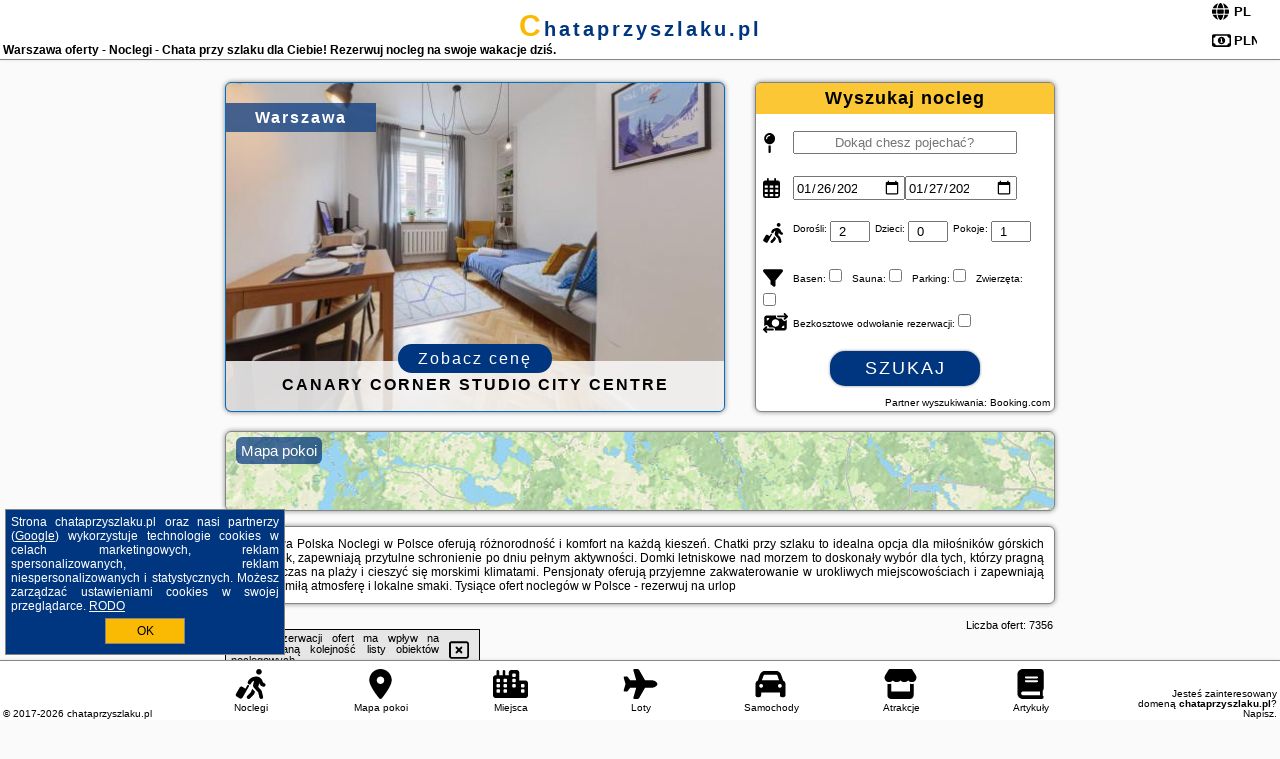

--- FILE ---
content_type: text/html; charset=UTF-8
request_url: https://chataprzyszlaku.pl/noclegi/warszawa/metro-wilenski-varsovia-studio-2/3831343
body_size: 31522
content:
<!DOCTYPE HTML>

<html lang='pl'>

<head>
<meta charset='utf-8'><meta name='viewport' content='width=device-width, initial-scale=1'><meta name='author' content='chataprzyszlaku.pl *** PolskiePortale.pl Sp. z o.o.'><meta name='google-site-verification' content='yvOM56apBfNca763GbIkNf-b46wyC18X4afyYHSSMcQ'><link rel='canonical' href='https://chataprzyszlaku.pl/miejscowosc/warszawa'><link rel='sitemap' type='application/xml' title='Site Map' href='/sitemap.xml'><link rel='dns-prefetch' href='//q-xx.bstatic.com'><link rel='dns-prefetch' href='//api.maptiler.com'><link rel='dns-prefetch' href='//pagead2.googlesyndication.com'><link rel='dns-prefetch' href='//cdnjs.cloudflare.com'>
<link href='https://chataprzyszlaku.pl/favicon2.ico' rel='shortcut icon' type='image/x-icon'>
<meta name='robots' content='index, follow'><meta name='robots' content='max-image-preview:large'>
<meta name='keywords' content='Warszawa, city, miejscowość, Polska, chata przy szlaku, resort, domki letniskowe, pensjonaty, pokoje, rodzinnie, wyjazd, urlop, na weekend, zakwaterowanie, wolne miejsca, zwiedzanie, trasy turystyczne, wędrówki górskie, aktywności, chataprzyszlaku.pl'>
<meta name='description' content='Hotele Polska Warszawa Zarezerwuj nocleg w Polsce - chatki górskie, blisko szlaku i atrakcji turystycznych, domki nad morzem czy pensjonaty na Mazurach - wiele miejsc czeka. ➡ chataprzyszlaku.pl'>
<title>Warszawa oferty - Noclegi - Chata przy szlaku dla Ciebie! Rezerwuj nocleg na swoje wakacje dziś.</title>
<script src='https://code.jquery.com/jquery-3.6.0.min.js'></script><link href='/_css/affiliate7_min.css?0114' rel='stylesheet'>
<!-- Global site tag (gtag.js) - Google Analytics -->
<script async src="https://www.googletagmanager.com/gtag/js?id=G-450R68E3M3"></script>
<script>
  window.dataLayer = window.dataLayer || [];
  function gtag(){dataLayer.push(arguments);}
  gtag('js', new Date());
  gtag('config', 'G-450R68E3M3');
  gtag('config', 'UA-3412385-15');
  setTimeout("gtag('event', '30s', {'event_category':'chataprzyszlaku.pl', 'event_label':'site_read'});",30000);
</script>
<!-- END Global site tag (gtag.js) - Google Analytics -->
</head>
<body id='body' data-portalversion='7' data-testversion='A'>


<header><div id='siteDomain'><a href='/' title='home page' class='homePage'>chataprzyszlaku.pl</a></div><h1 id='siteTitle'><strong>Warszawa oferty - Noclegi - Chata przy szlaku dla Ciebie! Rezerwuj nocleg na swoje wakacje dziś.</strong></h1><form method='post' action='#' id='langBox'><span><i class='fa-solid fa-globe'></i></span><select name='language' onchange="this.form.submit()"><option value='en' >EN</option><option value='es' >ES</option><option value='de' >DE</option><option value='fr' >FR</option><option value='it' >IT</option><option value='pl' SELECTED>PL</option><option value='pt' >PT</option></select></form>
<form method='post' action='#' id='currencyBox'><span><i class='fa-regular fa-money-bill-1'></i></span><select name='currency' onchange="this.form.submit()"><option value='ARS' >ARS</option><option value='BRL' >BRL</option><option value='CAD' >CAD</option><option value='CLP' >CLP</option><option value='COP' >COP</option><option value='EUR' >EUR</option><option value='GBP' >GBP</option><option value='INR' >INR</option><option value='PLN' SELECTED>PLN</option><option value='USD' >USD</option></select></form>
</header>

<main><a href='/noclegi/warszawa/rezerwuj/61892' class='boxOT boxRadius' title='' target='_blank' style='background-image:url("https://q-xx.bstatic.com/xdata/images/hotel/max500/541085496.jpg?k=e90f0c1bb62b74fad59033efe93b8feab4e0a6b9ffe9a73cfd0f2fb9313c839d&o=&a=355109")'><p class='boxOT-place'>Warszawa</p><p class='boxOT-name'>Canary Corner Studio City Centre</p><p class='boxOT-book'><span class='boxOT-book-button'>Zobacz cenę</span></p></a><form method='post' action='/noclegi/szukaj/rezerwuj' id='offerSearchBox' class='boxRadius'><input type='hidden' id='searchBox-cityQueryShort' name='searchBox-cityQueryShort' value=''><input type='hidden' id='searchBox-cityQueryId' name='searchBox-cityQueryId' value='44'><input type='hidden' id='searchBox-cityQueryBgId' name='searchBox-cityQueryBgId' value='-534433'><p id='offerSearchBox-title'><strong>Wyszukaj nocleg</strong></p><p class='offerSearchBox-field' style='margin-top:45px;'><span class='offerSearchBox-icon'><i class='fa-solid fa-map-pin'></i></span><input type='text' value='' name='offerSearchBox-place' id='offerSearchBox-place' placeholder='Dokąd chesz pojechać?' title='Dokąd chesz pojechać?'></p><p class='offerSearchBox-field'><span class='offerSearchBox-icon'><i class='fa-regular fa-calendar-days'></i></span><input type='date' value='2026-01-26' min='2026-01-26' name='offerSearchBox-dateStart' id='offerSearchBox-dateStart' title='Zameldowanie'><input type='date' value='2026-01-27' min='2026-01-27' name='offerSearchBox-dateStop' id='offerSearchBox-dateStop' title='Wymeldowanie'></p><p class='offerSearchBox-field'><span class='offerSearchBox-icon'><i class='fa-solid fa-person-walking-luggage'></i></span><small>Dorośli: </small><input type='number' value='2' name='offerSearchBox-person' id='offerSearchBox-person' title='Dorośli'><small>Dzieci: </small><input type='number' value='0' name='offerSearchBox-child' id='offerSearchBox-child' title='Dzieci < 14'><small>Pokoje: </small><input type='number' value='1' name='offerSearchBox-room' id='offerSearchBox-room' title='Pokoje' required></p><p class='offerSearchBox-field'><span class='offerSearchBox-icon'><i class='fa-solid fa-filter'></i></span><small>Basen: </small><input type='checkbox' value='1' name='offerSearchBox-filter-basen' id='offerSearchBox-filter-basen' title='Basen' class='offerSearchBox-filter'><small>Sauna: </small><input type='checkbox' value='1' name='offerSearchBox-filter-sauna' id='offerSearchBox-filter-sauna' title='Sauna' class='offerSearchBox-filter'><small>Parking: </small><input type='checkbox' value='1' name='offerSearchBox-filter-parking' id='offerSearchBox-filter-parking' title='Parking' class='offerSearchBox-filter'><small>Zwierzęta: </small><input type='checkbox' value='1' name='offerSearchBox-filter-zwierzeta' id='offerSearchBox-filter-zwierzeta' title='Zwierzęta' class='offerSearchBox-filter'></p><p class='offerSearchBox-field'><span class='offerSearchBox-icon'><i class='fa-solid fa-money-bill-transfer'></i></span><small>Bezkosztowe odwołanie rezerwacji: </small><input type='checkbox' value='1' name='offerSearchBox-filter-odwolanie' id='offerSearchBox-filter-odwolanie' title='Bezkosztowe odwołanie rezerwacji' class='offerSearchBox-filter'></p><p id='offerSearchBox-searchArea'><button name='przycisk' value='Szukaj' id='offerSearchBox-search'>Szukaj</button></p><p id='offerSearchBox-partner'><small>Partner wyszukiwania: Booking.com</small></p></form>

<link rel='stylesheet' href='https://code.jquery.com/ui/1.13.2/themes/base/jquery-ui.css'><script src='https://code.jquery.com/ui/1.13.2/jquery-ui.min.js'></script>
          <script>
              $(function() {
                  $("#offerSearchBox-place").autocomplete({
                      source: function(request, response) {
                          $.ajax({
                              url: "/_lib/search_city.php",
                              method: "POST",
                              dataType: "json",
                              data: { citySearch: request.term, country: "pl" },
                              success: function(data) {
                                  response(data);
                              }
                          });
                      },
                      minLength: 3,
                      select: function(e, ui) {
                          $("#searchBox-cityQueryId").val(ui.item.id);
                          $("#searchBox-cityQueryBgId").val(ui.item.bg);
                          $("#searchBox-cityQueryShort").val(ui.item.sh);
                          $("#offerSearchBox-place").val(ui.item.value);
                          return false;
                      }
                     
                  });
                });
          </script>  
        <a href='/noclegi-mapa' id='mapsBanerBox' class='link boxRadius' style='background-image: url("https://chataprzyszlaku.pl/_img/go_to_map.jpg");' title='Mapa pokoi'><span class='boxRadius'>Mapa pokoi</span></a>
<div id='siteDescriptionBox' class='boxRadius'><h2>Warszawa Polska Noclegi w Polsce oferują różnorodność i komfort na każdą kieszeń. Chatki przy szlaku to idealna opcja dla miłośników górskich wędrówek, zapewniają przytulne schronienie po dniu pełnym aktywności. Domki letniskowe nad morzem to doskonały wybór dla tych, którzy pragną spędzić czas na plaży i cieszyć się morskimi klimatami. Pensjonaty oferują przyjemne zakwaterowanie w urokliwych miejscowościach i zapewniają gościom miłą atmosferę i lokalne smaki. Tysiące ofert noclegów w Polsce - rezerwuj na urlop</h2></div>
<div id='offerContainer'>
<div id='offersCount' data-count='1440'>Liczba ofert: <span>7356</span></div><div id='sortInfoBox'>Liczba rezerwacji ofert ma wpływ na prezentowaną kolejność listy obiektów noclegowych.<i class='fa-regular fa-rectangle-xmark sortInfoBox-close'></i></div>
<article class='offerBox offerItem offerItemShort' itemscope itemtype='https://schema.org/Hotel' data-lp='1' style='background-image:url("https://chataprzyszlaku.pl/_img/blank_photo.jpg")'><a href='/noclegi/warszawa/rezerwuj/53104' target='_blank' itemprop='url' class='offerPhoto' style='background-image:url("https://q-xx.bstatic.com/xdata/images/hotel/max250/524513471.jpg?k=9742dc6a392e52593919b02bd895d95a1e092f13e3f9be15b6ba51c0eb3d9507&o=&a=355109")' title='[1] Komfortowy Apartament w Warszawie, Bemowo, Lazurowa, blisko Metra' rel='nofollow' onclick="gtag('event', 'Afiliacja', {'event_category':'BG', 'event_label':'zdjecie'});"></a>
<div class='offerDetails'><h5 class='offerName'><strong itemprop='name'>Komfortowy Apartament w Warszawie, Bemowo, Lazurowa, blisko Metra</strong></h5><h6 class='offerDestination' itemprop='address'><a href='/miejscowosc/warszawa' title='oferty Warszawa' class='link'>Warszawa</a></h6><p class='offerTerm' title='zobacz terminy'>&nbsp;<i class='far fa-calendar-alt'></i>  <a href='/noclegi/warszawa/rezerwuj/53104' target='_blank' class='link' title='różne terminy wycieczki do Warszawa' rel='nofollow' onclick="gtag('event', 'Afiliacja', {'event_category':'BG', 'event_label':'terminy'});"><small>zobacz terminy</small></a></p><p class='offerCategory'>&nbsp;<a href='/noclegi/warszawa/komfortowy-apartament-w-warszawie-bemowo-lazurowa-blisko-metra/53104' title='oferta' class='offerCategory-link'><i class='fas fa-hotel'></i></a> apartamenty - mieszkania</p><p class='offerTravel'>&nbsp;<i class='fas fa-car'></i> dojazd własny</p><p class='offerRating'>&nbsp;<i class='fas fa-chart-line'></i> 8.5/10</p><a href='/noclegi/warszawa/komfortowy-apartament-w-warszawie-bemowo-lazurowa-blisko-metra/53104' target='_blank' class='lookLink' title='Wczasy - Polska' rel='nofollow' onclick="gtag('event', 'Afiliacja', {'event_category':'BG', 'event_label':'zobacz'});">Zobacz noclegi</a></div><div class='offerDetailsExtended'><p itemprop='address' itemscope itemtype='https://schema.org/PostalAddress'><strong itemprop='addressLocality'>Warszawa</strong> - <span itemprop='streetAddress'>Narwik 16/66</span></p><div class='offerAdditionalOpinion'><h3><strong>Opinie Komfortowy Apartament w Warszawie, Bemowo, Lazurowa, blisko Metra</strong>: posiada <a href='/noclegi/warszawa/rezerwuj/53104' class='link' target='_blank' rel='nofollow' onclick="gtag('event', 'Afiliacja', {'event_category':'BG', 'event_label':'opinie'});">125 opinii</a> turystów</h3></div><div class='offerAdditionalInformation' itemprop='description'>Obiekt Komfortowy Apartament w Warszawie, Bemowo, Lazurowa, blisko Metra położony jest w miejscowości Warszawa i oferuje klimatyzację. Odległość ważnych miejsc od obiektu: Muzeum Historii Żydów Polskich – 8,8 km, Pomnik Bohaterów Getta – 8,9 km. Goście mogą korzystać z bezpłatnego WiFi we wszystkich pomieszczeniach. Na terenie obiektu znajduje się też prywatny parking.Oferta apartamentu obejmuje sypialnię (1), salon, kuchnię z pełnym wyposażeniem, w tym lodówką i czajnikiem, a także łazienkę (1) z bidetem oraz prysznicem. W apartamencie zapewniono ręczniki i pościel.Obsługa ...<br><br>Dodatkowe informacje o ofercie Polska - Warszawa - Komfortowy Apartament w Warszawie, Bemowo, Lazurowa, blisko Metra, opinie wczasowiczów a także <b>wolne terminy</b> znajdują na stronie <a href='/noclegi/warszawa/rezerwuj/53104' class='link' target='_blank' rel='nofollow' onclick="gtag('event', 'Afiliacja', {'event_category':'BG', 'event_label':'hotel'});">naszego partnera</a>.<br><br></div></div><p class='idInfo' title='Oferta naszego partnera: Booking.com'>BG.53104</p></article>

<article class='offerBox offerItem offerItemShort' itemscope itemtype='https://schema.org/Hotel' data-lp='2' style='background-image:url("https://chataprzyszlaku.pl/_img/blank_photo.jpg")'><a href='/noclegi/warszawa/rezerwuj/66427' target='_blank' itemprop='url' class='offerPhoto' style='background-image:url("https://q-xx.bstatic.com/xdata/images/hotel/max250/719751923.jpg?k=bd8088846b30489123b3b624b16496a038a4edee6aa9dc24ecec7721f2fe7934&o=&a=355109")' title='[2] Apartment Chmielna 2 by Your Freedom' rel='nofollow' onclick="gtag('event', 'Afiliacja', {'event_category':'BG', 'event_label':'zdjecie'});"></a>
<div class='offerDetails'><h5 class='offerName'><strong itemprop='name'>Apartment Chmielna 2 by Your Freedom</strong></h5><h6 class='offerDestination' itemprop='address'><a href='/miejscowosc/warszawa' title='oferty Warszawa' class='link'>Warszawa</a></h6><p class='offerTerm' title='zobacz terminy'>&nbsp;<i class='far fa-calendar-alt'></i>  <a href='/noclegi/warszawa/rezerwuj/66427' target='_blank' class='link' title='różne terminy wycieczki do Warszawa' rel='nofollow' onclick="gtag('event', 'Afiliacja', {'event_category':'BG', 'event_label':'terminy'});"><small>zobacz terminy</small></a></p><p class='offerCategory'>&nbsp;<a href='/noclegi/warszawa/apartment-chmielna-2-by-your-freedom/66427' title='oferta' class='offerCategory-link'><i class='fas fa-hotel'></i></a> apartamenty - mieszkania</p><p class='offerTravel'>&nbsp;<i class='fas fa-car'></i> dojazd własny</p><p class='offerRating'>&nbsp;<i class='fas fa-chart-line'></i> 8.0/10</p><a href='/noclegi/warszawa/apartment-chmielna-2-by-your-freedom/66427' target='_blank' class='lookLink' title='Wczasy - Polska' rel='nofollow' onclick="gtag('event', 'Afiliacja', {'event_category':'BG', 'event_label':'zobacz'});">Zobacz noclegi</a></div><div class='offerDetailsExtended'><p itemprop='address' itemscope itemtype='https://schema.org/PostalAddress'><strong itemprop='addressLocality'>Warszawa</strong> - <span itemprop='streetAddress'>Chmielna 2</span></p><div class='offerAdditionalOpinion'><h3><strong>Opinie Apartment Chmielna 2 by Your Freedom</strong>: posiada <a href='/noclegi/warszawa/rezerwuj/66427' class='link' target='_blank' rel='nofollow' onclick="gtag('event', 'Afiliacja', {'event_category':'BG', 'event_label':'opinie'});">105 opinii</a> turystów</h3></div><div class='offerAdditionalInformation' itemprop='description'>Obiekt Apartment Chmielna 2 by Your Freedom oferuje widok na miasto i położony jest w centrum miejscowości Warszawa. Odległość ważnych miejsc od obiektu: Muzeum Narodowe w Warszawie – 500 m, Pałac Kultury i Nauki – niecały kilometr. Odległość ważnych miejsc od apartamentu: Uniwersytet Warszawski – niecały kilometr, Plac Piłsudskiego – 1,1 km.Oferta apartamentu obejmuje sypialnię (1), salon, kuchnię z pełnym wyposażeniem, w tym lodówką i ekspresem do kawy, a także łazienkę (1) z prysznicem oraz suszarką do włosów. W apartamencie zapewniono ręczniki i pościel.W ...<br><br>Dodatkowe informacje o ofercie Polska - Warszawa - Apartment Chmielna 2 by Your Freedom, opinie wczasowiczów a także <b>wolne terminy</b> znajdują na stronie <a href='/noclegi/warszawa/rezerwuj/66427' class='link' target='_blank' rel='nofollow' onclick="gtag('event', 'Afiliacja', {'event_category':'BG', 'event_label':'hotel'});">naszego partnera</a>.<br><br></div></div><p class='idInfo' title='Oferta naszego partnera: Booking.com'>BG.66427</p></article>

<article class='offerBox offerItem offerItemShort' itemscope itemtype='https://schema.org/Hotel' data-lp='3' style='background-image:url("https://chataprzyszlaku.pl/_img/blank_photo.jpg")'><a href='/noclegi/warszawa/rezerwuj/152895' target='_blank' itemprop='url' class='offerPhoto' style='background-image:url("https://q-xx.bstatic.com/xdata/images/hotel/max250/691266895.jpg?k=0f0a11ae85f9d89349e2790f167ca3505947729b9c26268736feb96832794ae4&o=")' title='[3] Cozy Studio Flat in Saska Kępa' rel='nofollow' onclick="gtag('event', 'Afiliacja', {'event_category':'BG', 'event_label':'zdjecie'});"></a>
<div class='offerDetails'><h5 class='offerName'><strong itemprop='name'>Cozy Studio Flat in Saska Kępa</strong></h5><h6 class='offerDestination' itemprop='address'><a href='/miejscowosc/warszawa' title='oferty Warszawa' class='link'>Warszawa</a></h6><p class='offerTerm' title='zobacz terminy'>&nbsp;<i class='far fa-calendar-alt'></i>  <a href='/noclegi/warszawa/rezerwuj/152895' target='_blank' class='link' title='różne terminy wycieczki do Warszawa' rel='nofollow' onclick="gtag('event', 'Afiliacja', {'event_category':'BG', 'event_label':'terminy'});"><small>zobacz terminy</small></a></p><p class='offerCategory'>&nbsp;<a href='/noclegi/warszawa/cozy-studio-flat-in-saska-kepa/152895' title='oferta' class='offerCategory-link'><i class='fas fa-hotel'></i></a> apartamenty - mieszkania</p><p class='offerTravel'>&nbsp;<i class='fas fa-car'></i> dojazd własny</p><p class='offerRating'>&nbsp;<i class='fas fa-chart-line'></i> 9.4/10</p><a href='/noclegi/warszawa/cozy-studio-flat-in-saska-kepa/152895' target='_blank' class='lookLink' title='Wczasy - Polska' rel='nofollow' onclick="gtag('event', 'Afiliacja', {'event_category':'BG', 'event_label':'zobacz'});">Zobacz noclegi</a></div><div class='offerDetailsExtended'><p itemprop='address' itemscope itemtype='https://schema.org/PostalAddress'><strong itemprop='addressLocality'>Warszawa</strong> - <span itemprop='streetAddress'>51 Zwycięzców</span></p><div class='offerAdditionalOpinion'><h3><strong>Opinie Cozy Studio Flat in Saska Kępa</strong>: posiada <a href='/noclegi/warszawa/rezerwuj/152895' class='link' target='_blank' rel='nofollow' onclick="gtag('event', 'Afiliacja', {'event_category':'BG', 'event_label':'opinie'});">11 opinii</a> turystów</h3></div><div class='offerAdditionalInformation' itemprop='description'>Obiekt Cozy Studio Flat in Saska Kępa oferuje taras, balkon oraz widok na ogród. Odległość ważnych miejsc od obiektu: Stadion Narodowy – około 1,9 km. Odległość ważnych miejsc od apartamentu: Centrum Nauki Kopernik – 3,6 km, Stacja kolejowa Warszawa Wschodnia – 3,7 km.W apartamencie zapewniono sypialnię (1) oraz kuchnię z lodówką i zmywarką.Odległość ważnych miejsc od obiektu: Muzeum Narodowe w Warszawie – 4 km, Stadion Legii Warszawa – 4 km. Lotnisko Lotnisko Chopina w Warszawie znajduje się 11 km od obiektu.Doba hotelowa od godziny 15:00 do 11:00.W obiekcie obowiązuje ...<br><br>Dodatkowe informacje o ofercie Polska - Warszawa - Cozy Studio Flat in Saska Kępa, opinie wczasowiczów a także <b>wolne terminy</b> znajdują na stronie <a href='/noclegi/warszawa/rezerwuj/152895' class='link' target='_blank' rel='nofollow' onclick="gtag('event', 'Afiliacja', {'event_category':'BG', 'event_label':'hotel'});">naszego partnera</a>.<br><br></div></div><p class='idInfo' title='Oferta naszego partnera: Booking.com'>BG.152895</p></article>

<article class='offerBox offerItem offerItemShort' itemscope itemtype='https://schema.org/Hotel' data-lp='4' style='background-image:url("https://chataprzyszlaku.pl/_img/blank_photo.jpg")'><a href='/noclegi/warszawa/rezerwuj/80011' target='_blank' itemprop='url' class='offerPhoto' style='background-image:url("https://q-xx.bstatic.com/xdata/images/hotel/max250/655379634.jpg?k=f3ebde3163bc903e36392e02589cdafc4566c7679af12a548199d6ba04712d3e&o=&a=355109")' title='[4] Czackiego 19 - studio - Better Rental' rel='nofollow' onclick="gtag('event', 'Afiliacja', {'event_category':'BG', 'event_label':'zdjecie'});"></a>
<div class='offerDetails'><h5 class='offerName'><strong itemprop='name'>Czackiego 19 - studio - Better Rental</strong></h5><h6 class='offerDestination' itemprop='address'><a href='/miejscowosc/warszawa' title='oferty Warszawa' class='link'>Warszawa</a></h6><p class='offerTerm' title='zobacz terminy'>&nbsp;<i class='far fa-calendar-alt'></i>  <a href='/noclegi/warszawa/rezerwuj/80011' target='_blank' class='link' title='różne terminy wycieczki do Warszawa' rel='nofollow' onclick="gtag('event', 'Afiliacja', {'event_category':'BG', 'event_label':'terminy'});"><small>zobacz terminy</small></a></p><p class='offerCategory'>&nbsp;<a href='/noclegi/warszawa/czackiego-19-studio-better-rental/80011' title='oferta' class='offerCategory-link'><i class='fas fa-hotel'></i></a> apartamenty - mieszkania</p><p class='offerTravel'>&nbsp;<i class='fas fa-car'></i> dojazd własny</p><p class='offerRating'>&nbsp;<i class='fas fa-chart-line'></i> 9.7/10</p><a href='/noclegi/warszawa/czackiego-19-studio-better-rental/80011' target='_blank' class='lookLink' title='Wczasy - Polska' rel='nofollow' onclick="gtag('event', 'Afiliacja', {'event_category':'BG', 'event_label':'zobacz'});">Zobacz noclegi</a></div><div class='offerDetailsExtended'><p itemprop='address' itemscope itemtype='https://schema.org/PostalAddress'><strong itemprop='addressLocality'>Warszawa</strong> - <span itemprop='streetAddress'>Tadeusza Czackiego 19</span></p><div class='offerAdditionalOpinion'><h3><strong>Opinie Czackiego 19 - studio - Better Rental</strong>: posiada <a href='/noclegi/warszawa/rezerwuj/80011' class='link' target='_blank' rel='nofollow' onclick="gtag('event', 'Afiliacja', {'event_category':'BG', 'event_label':'opinie'});">21 opinii</a> turystów</h3></div><div class='offerAdditionalInformation' itemprop='description'>Obiekt Czackiego 19 - studio - Better Rental położony jest w centrum miejscowości Warszawa i oferuje bezpłatne Wi-Fi. Odległość ważnych miejsc od obiektu: Uniwersytet Warszawski – 400 m, Narodowa Galeria Sztuki Zachęta – 400 m. Odległość ważnych miejsc od apartamentu: Pałac Kultury i Nauki – 1,2 km, Ogród Saski – 700 m.Oferta apartamentu obejmuje sypialnię (1), salon, aneks kuchenny z pełnym wyposażeniem, w tym lodówką i czajnikiem, a także łazienkę (1) z prysznicem oraz suszarką do włosów. W apartamencie zapewniono ręczniki i pościel.W pobliżu obiektu Czackiego ...<br><br>Dodatkowe informacje o ofercie Polska - Warszawa - Czackiego 19 - studio - Better Rental, opinie wczasowiczów a także <b>wolne terminy</b> znajdują na stronie <a href='/noclegi/warszawa/rezerwuj/80011' class='link' target='_blank' rel='nofollow' onclick="gtag('event', 'Afiliacja', {'event_category':'BG', 'event_label':'hotel'});">naszego partnera</a>.<br><br></div></div><p class='idInfo' title='Oferta naszego partnera: Booking.com'>BG.80011</p></article>

<article class='offerBox offerItem offerItemShort' itemscope itemtype='https://schema.org/Hotel' data-lp='5' style='background-image:url("https://chataprzyszlaku.pl/_img/blank_photo.jpg")'><a href='/noclegi/warszawa/rezerwuj/122831' target='_blank' itemprop='url' class='offerPhoto' style='background-image:url("https://q-xx.bstatic.com/xdata/images/hotel/max250/732639083.jpg?k=e21a7af32c84ab81cd9c5fdaec389f317ec058bee21a343e54acff98aff9c817&o=")' title='[5] Modern and comfortable flat near Palace of Culture' rel='nofollow' onclick="gtag('event', 'Afiliacja', {'event_category':'BG', 'event_label':'zdjecie'});"></a>
<div class='offerDetails'><h5 class='offerName'><strong itemprop='name'>Modern and comfortable flat near Palace of Culture</strong></h5><h6 class='offerDestination' itemprop='address'><a href='/miejscowosc/warszawa' title='oferty Warszawa' class='link'>Warszawa</a></h6><p class='offerTerm' title='zobacz terminy'>&nbsp;<i class='far fa-calendar-alt'></i>  <a href='/noclegi/warszawa/rezerwuj/122831' target='_blank' class='link' title='różne terminy wycieczki do Warszawa' rel='nofollow' onclick="gtag('event', 'Afiliacja', {'event_category':'BG', 'event_label':'terminy'});"><small>zobacz terminy</small></a></p><p class='offerCategory'>&nbsp;<a href='/noclegi/warszawa/modern-and-comfortable-flat-near-palace-of-culture/122831' title='oferta' class='offerCategory-link'><i class='fas fa-hotel'></i></a> apartamenty - mieszkania</p><p class='offerTravel'>&nbsp;<i class='fas fa-car'></i> dojazd własny</p><p class='offerRating'>&nbsp;<i class='fas fa-chart-line'></i> 8.5/10</p><a href='/noclegi/warszawa/modern-and-comfortable-flat-near-palace-of-culture/122831' target='_blank' class='lookLink' title='Wczasy - Polska' rel='nofollow' onclick="gtag('event', 'Afiliacja', {'event_category':'BG', 'event_label':'zobacz'});">Zobacz noclegi</a></div><div class='offerDetailsExtended'><p itemprop='address' itemscope itemtype='https://schema.org/PostalAddress'><strong itemprop='addressLocality'>Warszawa</strong> - <span itemprop='streetAddress'>Świętokrzyska 35/flat 10</span></p><div class='offerAdditionalOpinion'><h3><strong>Opinie Modern and comfortable flat near Palace of Culture</strong>: posiada <a href='/noclegi/warszawa/rezerwuj/122831' class='link' target='_blank' rel='nofollow' onclick="gtag('event', 'Afiliacja', {'event_category':'BG', 'event_label':'opinie'});">21 opinii</a> turystów</h3></div><div class='offerAdditionalInformation' itemprop='description'>Obiekt Modern and comfortable flat near Palace of Culture, położony w centrum miejscowości Warszawa, oferuje bezpłatne Wi-Fi oraz widok na miasto. Odległość ważnych miejsc od obiektu: Stacja metra Centrum – około 700 m, Narodowa Galeria Sztuki Zachęta – około 700 m. Odległość ważnych miejsc od apartamentu: Pałac Kultury i Nauki – 600 m, Dworzec PKP Warszawa Centralna – 1,2 km.W apartamencie do dyspozycji gości przygotowano balkon, sypialnię (1), salon oraz kuchnię z doskonałym wyposażeniem, w tym zmywarką i piekarnikiem. W apartamencie zapewniono ręczniki i pościel.W ...<br><br>Dodatkowe informacje o ofercie Polska - Warszawa - Modern and comfortable flat near Palace of Culture, opinie wczasowiczów a także <b>wolne terminy</b> znajdują na stronie <a href='/noclegi/warszawa/rezerwuj/122831' class='link' target='_blank' rel='nofollow' onclick="gtag('event', 'Afiliacja', {'event_category':'BG', 'event_label':'hotel'});">naszego partnera</a>.<br><br></div></div><p class='idInfo' title='Oferta naszego partnera: Booking.com'>BG.122831</p></article>
<article class='offerBox offerItem offerItemShort articleBox' style='height:110px;'><ins class='bookingaff' data-aid='2404677' data-target_aid='1210780' data-prod='banner' data-width='728' data-height='90' data-lang='pl'></ins>
            <script type='text/javascript'>
                (function(d, sc, u) {
                  var s = d.createElement(sc), p = d.getElementsByTagName(sc)[0];
                  s.type = 'text/javascript';
                  s.async = true;
                  s.src = u + '?v=' + (+new Date());
                  p.parentNode.insertBefore(s,p);
                  })(document, 'script', '//cf.bstatic.com/static/affiliate_base/js/flexiproduct.js');
            </script>        
          </article>
<article class='offerBox offerItem offerItemShort' itemscope itemtype='https://schema.org/Hotel' data-lp='6' style='background-image:url("https://chataprzyszlaku.pl/_img/blank_photo.jpg")'><a href='/noclegi/warszawa/rezerwuj/79340' target='_blank' itemprop='url' class='offerPhoto' style='background-image:url("https://q-xx.bstatic.com/xdata/images/hotel/max250/649756524.jpg?k=0c6ee63506174883bc08dde19768580a45f10061141d4ae2ad6bfd15591cb379&o=&a=355109")' title='[6] P&O Apartments Piwna II' rel='nofollow' onclick="gtag('event', 'Afiliacja', {'event_category':'BG', 'event_label':'zdjecie'});"></a>
<div class='offerDetails'><h5 class='offerName'><strong itemprop='name'>P&O Apartments Piwna II</strong></h5><h6 class='offerDestination' itemprop='address'><a href='/miejscowosc/warszawa' title='oferty Warszawa' class='link'>Warszawa</a></h6><p class='offerTerm' title='zobacz terminy'>&nbsp;<i class='far fa-calendar-alt'></i>  <a href='/noclegi/warszawa/rezerwuj/79340' target='_blank' class='link' title='różne terminy wycieczki do Warszawa' rel='nofollow' onclick="gtag('event', 'Afiliacja', {'event_category':'BG', 'event_label':'terminy'});"><small>zobacz terminy</small></a></p><p class='offerCategory'>&nbsp;<a href='/noclegi/warszawa/po-apartments-piwna-ii/79340' title='oferta' class='offerCategory-link'><i class='fas fa-hotel'></i></a> apartamenty - mieszkania</p><p class='offerTravel'>&nbsp;<i class='fas fa-car'></i> dojazd własny</p><p class='offerRating'>&nbsp;<i class='fas fa-chart-line'></i> 8.1/10</p><a href='/noclegi/warszawa/po-apartments-piwna-ii/79340' target='_blank' class='lookLink' title='Wczasy - Polska' rel='nofollow' onclick="gtag('event', 'Afiliacja', {'event_category':'BG', 'event_label':'zobacz'});">Zobacz noclegi</a></div><div class='offerDetailsExtended'><p itemprop='address' itemscope itemtype='https://schema.org/PostalAddress'><strong itemprop='addressLocality'>Warszawa</strong> - <span itemprop='streetAddress'>Piwna 17/19</span></p><div class='offerAdditionalOpinion'><h3><strong>Opinie P&O Apartments Piwna II</strong>: posiada <a href='/noclegi/warszawa/rezerwuj/79340' class='link' target='_blank' rel='nofollow' onclick="gtag('event', 'Afiliacja', {'event_category':'BG', 'event_label':'opinie'});">35 opinii</a> turystów</h3></div><div class='offerAdditionalInformation' itemprop='description'>Obiekt P&O Apartments Piwna II położony jest w centrum miejscowości Warszawa i oferuje bezpłatne Wi-Fi. Odległość ważnych miejsc od obiektu: Barbakan – 300 m, Pomnik Powstania Warszawskiego – 700 m. Odległość ważnych miejsc od apartamentu: Plac Zamkowy – 200 m, Teatr Wielki - Opera Narodowa – 700 m.W apartamencie znajduje się telewizor z płaskim ekranem. Wyposażenie aneksu kuchennego obejmuje lodówkę, piekarnik, mikrofalówkę, a także ekspres do kawy i czajnik.W pobliżu obiektu P&O Apartments Piwna II znajdują się liczne atrakcje, takie jak Rynek Nowego Miasta, Kolumna ...<br><br>Dodatkowe informacje o ofercie Polska - Warszawa - P&O Apartments Piwna II, opinie wczasowiczów a także <b>wolne terminy</b> znajdują na stronie <a href='/noclegi/warszawa/rezerwuj/79340' class='link' target='_blank' rel='nofollow' onclick="gtag('event', 'Afiliacja', {'event_category':'BG', 'event_label':'hotel'});">naszego partnera</a>.<br><br></div></div><p class='idInfo' title='Oferta naszego partnera: Booking.com'>BG.79340</p></article>

<article class='offerBox offerItem offerItemShort' itemscope itemtype='https://schema.org/Hotel' data-lp='7' style='background-image:url("https://chataprzyszlaku.pl/_img/blank_photo.jpg")'><a href='/noclegi/warszawa/rezerwuj/158086' target='_blank' itemprop='url' class='offerPhoto' style='background-image:url("https://q-xx.bstatic.com/xdata/images/hotel/max250/807582107.jpg?k=5731d4d8c6341db4e77f894fb4e8a9d857d312fa8b77924853338fbe0ba16278&o=&a=355109")' title='[7] Urban Chic - Luxury Stay for up to 10 Guests in Mennica Residence, Warsaw Center' rel='nofollow' onclick="gtag('event', 'Afiliacja', {'event_category':'BG', 'event_label':'zdjecie'});"></a>
<div class='offerDetails'><h5 class='offerName'><strong itemprop='name'>Urban Chic - Luxury Stay for up to 10 Guests in Mennica Residence, Warsaw ...</strong></h5><h6 class='offerDestination' itemprop='address'><a href='/miejscowosc/warszawa' title='oferty Warszawa' class='link'>Warszawa</a></h6><p class='offerTerm' title='zobacz terminy'>&nbsp;<i class='far fa-calendar-alt'></i>  <a href='/noclegi/warszawa/rezerwuj/158086' target='_blank' class='link' title='różne terminy wycieczki do Warszawa' rel='nofollow' onclick="gtag('event', 'Afiliacja', {'event_category':'BG', 'event_label':'terminy'});"><small>zobacz terminy</small></a></p><p class='offerCategory'>&nbsp;<a href='/noclegi/warszawa/urban-chic-luxury-stay-for-up-to-10-guests-in-mennica-residence-warsaw-center/158086' title='oferta' class='offerCategory-link'><i class='fas fa-hotel'></i></a> apartamenty - mieszkania</p><p class='offerTravel'>&nbsp;<i class='fas fa-car'></i> dojazd własny</p><a href='/noclegi/warszawa/urban-chic-luxury-stay-for-up-to-10-guests-in-mennica-residence-warsaw-center/158086' target='_blank' class='lookLink' title='Wczasy - Polska' rel='nofollow' onclick="gtag('event', 'Afiliacja', {'event_category':'BG', 'event_label':'zobacz'});">Zobacz noclegi</a></div><div class='offerDetailsExtended'><p itemprop='address' itemscope itemtype='https://schema.org/PostalAddress'><strong itemprop='addressLocality'>Warszawa</strong> - <span itemprop='streetAddress'>Waliców 11</span></p><br><div class='offerAdditionalInformation' itemprop='description'>Obiekt Urban Chic - Luxury Stay for up to 10 Guests in Mennica Residence, Warsaw Center usytuowany jest w znakomitej lokalizacji w centrum miejscowości Warszawa. Oferuje on balkon, klimatyzację, bezpłatne Wi-Fi i telewizor z płaskim ekranem. Na terenie obiektu znajduje się prywatny parking.Oferta apartamentu obejmuje kilka sypialni (2), salon, aneks kuchenny z pełnym wyposażeniem, w tym lodówką i ekspresem do kawy, a także kilka łazienek (2) z prysznicem oraz suszarką do włosów. W apartamencie zapewniono ręczniki i pościel.Serwowane jest śniadanie à la carte, kontynentalne i włoskie. ...<br><br>Dodatkowe informacje o ofercie Polska - Warszawa - Urban Chic - Luxury Stay for up to 10 Guests in Mennica Residence, Warsaw ..., opinie wczasowiczów a także <b>wolne terminy</b> znajdują na stronie <a href='/noclegi/warszawa/rezerwuj/158086' class='link' target='_blank' rel='nofollow' onclick="gtag('event', 'Afiliacja', {'event_category':'BG', 'event_label':'hotel'});">naszego partnera</a>.<br><br></div></div><p class='idInfo' title='Oferta naszego partnera: Booking.com'>BG.158086</p></article>

<article class='offerBox offerItem offerItemShort' itemscope itemtype='https://schema.org/Hotel' data-lp='8' style='background-image:url("https://chataprzyszlaku.pl/_img/blank_photo.jpg")'><a href='/noclegi/warszawa/rezerwuj/61892' target='_blank' itemprop='url' class='offerPhoto' style='background-image:url("https://q-xx.bstatic.com/xdata/images/hotel/max250/541085496.jpg?k=e90f0c1bb62b74fad59033efe93b8feab4e0a6b9ffe9a73cfd0f2fb9313c839d&o=&a=355109")' title='[8] Canary Corner Studio City Centre' rel='nofollow' onclick="gtag('event', 'Afiliacja', {'event_category':'BG', 'event_label':'zdjecie'});"></a>
<div class='offerDetails'><h5 class='offerName'><strong itemprop='name'>Canary Corner Studio City Centre</strong></h5><h6 class='offerDestination' itemprop='address'><a href='/miejscowosc/warszawa' title='oferty Warszawa' class='link'>Warszawa</a></h6><p class='offerTerm' title='zobacz terminy'>&nbsp;<i class='far fa-calendar-alt'></i>  <a href='/noclegi/warszawa/rezerwuj/61892' target='_blank' class='link' title='różne terminy wycieczki do Warszawa' rel='nofollow' onclick="gtag('event', 'Afiliacja', {'event_category':'BG', 'event_label':'terminy'});"><small>zobacz terminy</small></a></p><p class='offerCategory'>&nbsp;<a href='/noclegi/warszawa/canary-corner-studio-city-centre/61892' title='oferta' class='offerCategory-link'><i class='fas fa-hotel'></i></a> apartamenty - mieszkania</p><p class='offerTravel'>&nbsp;<i class='fas fa-car'></i> dojazd własny</p><p class='offerRating'>&nbsp;<i class='fas fa-chart-line'></i> 8.9/10</p><a href='/noclegi/warszawa/canary-corner-studio-city-centre/61892' target='_blank' class='lookLink' title='Wczasy - Polska' rel='nofollow' onclick="gtag('event', 'Afiliacja', {'event_category':'BG', 'event_label':'zobacz'});">Zobacz noclegi</a></div><div class='offerDetailsExtended'><p itemprop='address' itemscope itemtype='https://schema.org/PostalAddress'><strong itemprop='addressLocality'>Warszawa</strong> - <span itemprop='streetAddress'>31/37 Piękna</span></p><div class='offerAdditionalOpinion'><h3><strong>Opinie Canary Corner Studio City Centre</strong>: posiada <a href='/noclegi/warszawa/rezerwuj/61892' class='link' target='_blank' rel='nofollow' onclick="gtag('event', 'Afiliacja', {'event_category':'BG', 'event_label':'opinie'});">19 opinii</a> turystów</h3></div><div class='offerAdditionalInformation' itemprop='description'>Obiekt Canary Corner Studio City Centre usytuowany jest w centrum miejscowości Warszawa. Odległość ważnych miejsc od obiektu: Park Ujazdowski – niecały kilometr, Dworzec PKP Warszawa Centralna – 1,4 km. Na miejscu zapewniono bezpłatne Wi-Fi, a prywatny parking dostępny jest za dodatkową opłatą.W apartamencie znajduje się telewizor. W apartamencie zapewniono aneks kuchenny z doskonałym wyposażeniem, w tym lodówką, zmywarką i mikrofalówką, a także suszarkę do włosów.W pobliżu obiektu Canary Corner Studio City Centre znajdują się liczne atrakcje, takie jak Centrum handlowe ...<br><br>Dodatkowe informacje o ofercie Polska - Warszawa - Canary Corner Studio City Centre, opinie wczasowiczów a także <b>wolne terminy</b> znajdują na stronie <a href='/noclegi/warszawa/rezerwuj/61892' class='link' target='_blank' rel='nofollow' onclick="gtag('event', 'Afiliacja', {'event_category':'BG', 'event_label':'hotel'});">naszego partnera</a>.<br><br></div></div><p class='idInfo' title='Oferta naszego partnera: Booking.com'>BG.61892</p></article>

<article class='offerBox offerItem offerItemShort' itemscope itemtype='https://schema.org/Hotel' data-lp='9' style='background-image:url("https://chataprzyszlaku.pl/_img/blank_photo.jpg")'><a href='/noclegi/warszawa/rezerwuj/54806' target='_blank' itemprop='url' class='offerPhoto' style='background-image:url("https://q-xx.bstatic.com/xdata/images/hotel/max250/671310686.jpg?k=173a00f3a438650d67897632149ee116e0e798dab354d71930362008b344bd74&o=")' title='[9] Studio Apartment Raspberry by Galeria Północna' rel='nofollow' onclick="gtag('event', 'Afiliacja', {'event_category':'BG', 'event_label':'zdjecie'});"></a>
<div class='offerDetails'><h5 class='offerName'><strong itemprop='name'>Studio Apartment Raspberry by Galeria Północna</strong></h5><h6 class='offerDestination' itemprop='address'><a href='/miejscowosc/warszawa' title='oferty Warszawa' class='link'>Warszawa</a></h6><p class='offerTerm' title='zobacz terminy'>&nbsp;<i class='far fa-calendar-alt'></i>  <a href='/noclegi/warszawa/rezerwuj/54806' target='_blank' class='link' title='różne terminy wycieczki do Warszawa' rel='nofollow' onclick="gtag('event', 'Afiliacja', {'event_category':'BG', 'event_label':'terminy'});"><small>zobacz terminy</small></a></p><p class='offerCategory'>&nbsp;<a href='/noclegi/warszawa/studio-apartment-raspberry-by-galeria-polnocna/54806' title='oferta' class='offerCategory-link'><i class='fas fa-hotel'></i></a> apartamenty - mieszkania</p><p class='offerTravel'>&nbsp;<i class='fas fa-car'></i> dojazd własny</p><p class='offerRating'>&nbsp;<i class='fas fa-chart-line'></i> 9.7/10</p><a href='/noclegi/warszawa/studio-apartment-raspberry-by-galeria-polnocna/54806' target='_blank' class='lookLink' title='Wczasy - Polska' rel='nofollow' onclick="gtag('event', 'Afiliacja', {'event_category':'BG', 'event_label':'zobacz'});">Zobacz noclegi</a></div><div class='offerDetailsExtended'><p itemprop='address' itemscope itemtype='https://schema.org/PostalAddress'><strong itemprop='addressLocality'>Warszawa</strong> - <span itemprop='streetAddress'>4 Kościeszów</span></p><div class='offerAdditionalOpinion'><h3><strong>Opinie Studio Apartment Raspberry by Galeria Północna</strong>: posiada <a href='/noclegi/warszawa/rezerwuj/54806' class='link' target='_blank' rel='nofollow' onclick="gtag('event', 'Afiliacja', {'event_category':'BG', 'event_label':'opinie'});">142 opinii</a> turystów</h3></div><div class='offerAdditionalInformation' itemprop='description'>Obiekt Studio Apartment Raspberry by Galeria Północna położony jest w miejscowości Warszawa w regionie mazowieckie i oferuje patio. Na miejscu zapewniono balkon, bezpłatny prywatny parking oraz bezpłatne Wi-Fi.Oferta apartamentu obejmuje sypialnię (1), salon, kuchnię z pełnym wyposażeniem, w tym lodówką i ekspresem do kawy, a także łazienkę (1) z prysznicem oraz bezpłatnym zestawem kosmetyków. W apartamencie zapewniono ręczniki i pościel.Odległość ważnych miejsc od obiektu: Rynek Starego Miasta w Warszawie – 11 km, Pomnik Powstania Warszawskiego – 12 km. Lotnisko Lotnisko ...<br><br>Dodatkowe informacje o ofercie Polska - Warszawa - Studio Apartment Raspberry by Galeria Północna, opinie wczasowiczów a także <b>wolne terminy</b> znajdują na stronie <a href='/noclegi/warszawa/rezerwuj/54806' class='link' target='_blank' rel='nofollow' onclick="gtag('event', 'Afiliacja', {'event_category':'BG', 'event_label':'hotel'});">naszego partnera</a>.<br><br></div></div><p class='idInfo' title='Oferta naszego partnera: Booking.com'>BG.54806</p></article>

<article class='offerBox offerItem offerItemShort' itemscope itemtype='https://schema.org/Hotel' data-lp='10' style='background-image:url("https://chataprzyszlaku.pl/_img/blank_photo.jpg")'><a href='/noclegi/warszawa/rezerwuj/73709' target='_blank' itemprop='url' class='offerPhoto' style='background-image:url("https://q-xx.bstatic.com/xdata/images/hotel/max250/604841398.jpg?k=f3e1ea9f1c64f3523564b97e24df82b5f195319e6494dbbbfdfa27e56a894f75&o=&a=355109")' title='[10] Air Conditioned Apartment in Warsaw with Parking and Bathtub by Noclegi Renters' rel='nofollow' onclick="gtag('event', 'Afiliacja', {'event_category':'BG', 'event_label':'zdjecie'});"></a>
<div class='offerDetails'><h5 class='offerName'><strong itemprop='name'>Air Conditioned Apartment in Warsaw with Parking and Bathtub by Noclegi ...</strong></h5><h6 class='offerDestination' itemprop='address'><a href='/miejscowosc/warszawa' title='oferty Warszawa' class='link'>Warszawa</a></h6><p class='offerTerm' title='zobacz terminy'>&nbsp;<i class='far fa-calendar-alt'></i>  <a href='/noclegi/warszawa/rezerwuj/73709' target='_blank' class='link' title='różne terminy wycieczki do Warszawa' rel='nofollow' onclick="gtag('event', 'Afiliacja', {'event_category':'BG', 'event_label':'terminy'});"><small>zobacz terminy</small></a></p><p class='offerCategory'>&nbsp;<a href='/noclegi/warszawa/air-conditioned-apartment-in-warsaw-with-parking-and-bathtub-by-noclegi-renters/73709' title='oferta' class='offerCategory-link'><i class='fas fa-hotel'></i></a> apartamenty - mieszkania</p><p class='offerTravel'>&nbsp;<i class='fas fa-car'></i> dojazd własny</p><p class='offerRating'>&nbsp;<i class='fas fa-chart-line'></i> 9.0/10</p><a href='/noclegi/warszawa/air-conditioned-apartment-in-warsaw-with-parking-and-bathtub-by-noclegi-renters/73709' target='_blank' class='lookLink' title='Wczasy - Polska' rel='nofollow' onclick="gtag('event', 'Afiliacja', {'event_category':'BG', 'event_label':'zobacz'});">Zobacz noclegi</a></div><div class='offerDetailsExtended'><p itemprop='address' itemscope itemtype='https://schema.org/PostalAddress'><strong itemprop='addressLocality'>Warszawa</strong> - <span itemprop='streetAddress'>Karola Taylora 4</span></p><div class='offerAdditionalOpinion'><h3><strong>Opinie Air Conditioned Apartment in Warsaw with Parking and Bathtub by Noclegi ...</strong>: posiada <a href='/noclegi/warszawa/rezerwuj/73709' class='link' target='_blank' rel='nofollow' onclick="gtag('event', 'Afiliacja', {'event_category':'BG', 'event_label':'opinie'});">25 opinii</a> turystów</h3></div><div class='offerAdditionalInformation' itemprop='description'>Obiekt Air Conditioned Apartment in Warsaw with Parking and Bathtub by Noclegi Renters położony jest w miejscowości Warszawa i oferuje klimatyzację. Odległość ważnych miejsc od obiektu: Centrum handlowe Blue City – 7,4 km, Stacja kolejowa Warszawa Zachodnia – 9,4 km. Oferta apartamentu obejmuje bezpłatny prywatny parking, całodobową recepcję oraz bezpłatne Wi-Fi.W apartamencie z 1 sypialnią zapewniono salon z telewizorem z płaskim ekranem z dostępem do kanałów kablowych, aneks kuchenny z pełnym wyposażeniem, w tym lodówką i zmywarką, a także łazienkę (1) z bezpłatnym ...<br><br>Dodatkowe informacje o ofercie Polska - Warszawa - Air Conditioned Apartment in Warsaw with Parking and Bathtub by Noclegi ..., opinie wczasowiczów a także <b>wolne terminy</b> znajdują na stronie <a href='/noclegi/warszawa/rezerwuj/73709' class='link' target='_blank' rel='nofollow' onclick="gtag('event', 'Afiliacja', {'event_category':'BG', 'event_label':'hotel'});">naszego partnera</a>.<br><br></div></div><p class='idInfo' title='Oferta naszego partnera: Booking.com'>BG.73709</p></article>

<article class='offerBox offerItem offerItemShort' itemscope itemtype='https://schema.org/Hotel' data-lp='11' style='background-image:url("https://chataprzyszlaku.pl/_img/blank_photo.jpg")'><a href='/noclegi/warszawa/rezerwuj/124162' target='_blank' itemprop='url' class='offerPhoto' style='background-image:url("https://q-xx.bstatic.com/xdata/images/hotel/max250/482269860.jpg?k=5aa1ca600337826cd023bf99fbf7112f006a1b05965104bd493d4736ee5af640&o=")' title='[11] WentHotel A209' rel='nofollow' onclick="gtag('event', 'Afiliacja', {'event_category':'BG', 'event_label':'zdjecie'});"></a>
<div class='offerDetails'><h5 class='offerName'><strong itemprop='name'>WentHotel A209</strong></h5><h6 class='offerDestination' itemprop='address'><a href='/miejscowosc/warszawa' title='oferty Warszawa' class='link'>Warszawa</a></h6><p class='offerTerm' title='zobacz terminy'>&nbsp;<i class='far fa-calendar-alt'></i>  <a href='/noclegi/warszawa/rezerwuj/124162' target='_blank' class='link' title='różne terminy wycieczki do Warszawa' rel='nofollow' onclick="gtag('event', 'Afiliacja', {'event_category':'BG', 'event_label':'terminy'});"><small>zobacz terminy</small></a></p><p class='offerCategory'>&nbsp;<a href='/noclegi/warszawa/wenthotel-a209/124162' title='oferta' class='offerCategory-link'><i class='fas fa-hotel'></i></a> apartamenty - mieszkania</p><p class='offerTravel'>&nbsp;<i class='fas fa-car'></i> dojazd własny</p><p class='offerRating'>&nbsp;<i class='fas fa-chart-line'></i> 7.5/10</p><a href='/noclegi/warszawa/wenthotel-a209/124162' target='_blank' class='lookLink' title='Wczasy - Polska' rel='nofollow' onclick="gtag('event', 'Afiliacja', {'event_category':'BG', 'event_label':'zobacz'});">Zobacz noclegi</a></div><div class='offerDetailsExtended'><p itemprop='address' itemscope itemtype='https://schema.org/PostalAddress'><strong itemprop='addressLocality'>Warszawa</strong> - <span itemprop='streetAddress'>6 Wiktoryn 209</span></p><div class='offerAdditionalOpinion'><h3><strong>Opinie WentHotel A209</strong>: posiada <a href='/noclegi/warszawa/rezerwuj/124162' class='link' target='_blank' rel='nofollow' onclick="gtag('event', 'Afiliacja', {'event_category':'BG', 'event_label':'opinie'});">177 opinii</a> turystów</h3></div><div class='offerAdditionalInformation' itemprop='description'>Obiekt WentHotel A209 położony jest w miejscowości Warszawa w regionie mazowieckie i oferuje balkon. Odległość ważnych miejsc od apartamentu: Centrum handlowe Blue City – 1,9 km, Stacja kolejowa Warszawa Zachodnia – 4,5 km.W apartamencie z 1 sypialnią zapewniono bezpłatne Wi-Fi, telewizor z płaskim ekranem, pralkę oraz aneks kuchenny z lodówką i mikrofalówką. W apartamencie zapewniono ręczniki i pościel.Odległość ważnych miejsc od obiektu: Muzeum Powstania Warszawskiego – 6,2 km, Dworzec PKP Warszawa Centralna – 6,5 km. Lotnisko Lotnisko Chopina w Warszawie znajduje ...<br><br>Dodatkowe informacje o ofercie Polska - Warszawa - WentHotel A209, opinie wczasowiczów a także <b>wolne terminy</b> znajdują na stronie <a href='/noclegi/warszawa/rezerwuj/124162' class='link' target='_blank' rel='nofollow' onclick="gtag('event', 'Afiliacja', {'event_category':'BG', 'event_label':'hotel'});">naszego partnera</a>.<br><br></div></div><p class='idInfo' title='Oferta naszego partnera: Booking.com'>BG.124162</p></article>

<article class='offerBox offerItem offerItemShort' itemscope itemtype='https://schema.org/Hotel' data-lp='12' style='background-image:url("https://chataprzyszlaku.pl/_img/blank_photo.jpg")'><a href='/noclegi/warszawa/rezerwuj/135978' target='_blank' itemprop='url' class='offerPhoto' style='background-image:url("https://q-xx.bstatic.com/xdata/images/hotel/max250/162982146.jpg?k=2dfcabf362c487b7f2b8d9c2c9f5a9f499365fc85b78566d6b05117ce2e10ef2&o=&a=355109")' title='[12] Metro Kabaty Studio' rel='nofollow' onclick="gtag('event', 'Afiliacja', {'event_category':'BG', 'event_label':'zdjecie'});"></a>
<div class='offerDetails'><h5 class='offerName'><strong itemprop='name'>Metro Kabaty Studio</strong></h5><h6 class='offerDestination' itemprop='address'><a href='/miejscowosc/warszawa' title='oferty Warszawa' class='link'>Warszawa</a></h6><p class='offerTerm' title='zobacz terminy'>&nbsp;<i class='far fa-calendar-alt'></i>  <a href='/noclegi/warszawa/rezerwuj/135978' target='_blank' class='link' title='różne terminy wycieczki do Warszawa' rel='nofollow' onclick="gtag('event', 'Afiliacja', {'event_category':'BG', 'event_label':'terminy'});"><small>zobacz terminy</small></a></p><p class='offerCategory'>&nbsp;<a href='/noclegi/warszawa/metro-kabaty-studio/135978' title='oferta' class='offerCategory-link'><i class='fas fa-hotel'></i></a> apartamenty - mieszkania</p><p class='offerTravel'>&nbsp;<i class='fas fa-car'></i> dojazd własny</p><p class='offerRating'>&nbsp;<i class='fas fa-chart-line'></i> 8.2/10</p><a href='/noclegi/warszawa/metro-kabaty-studio/135978' target='_blank' class='lookLink' title='Wczasy - Polska' rel='nofollow' onclick="gtag('event', 'Afiliacja', {'event_category':'BG', 'event_label':'zobacz'});">Zobacz noclegi</a></div><div class='offerDetailsExtended'><p itemprop='address' itemscope itemtype='https://schema.org/PostalAddress'><strong itemprop='addressLocality'>Warszawa</strong> - <span itemprop='streetAddress'>Al. KEN 26 m 33</span></p><div class='offerAdditionalOpinion'><h3><strong>Opinie Metro Kabaty Studio</strong>: posiada <a href='/noclegi/warszawa/rezerwuj/135978' class='link' target='_blank' rel='nofollow' onclick="gtag('event', 'Afiliacja', {'event_category':'BG', 'event_label':'opinie'});">6 opinii</a> turystów</h3></div><div class='offerAdditionalInformation' itemprop='description'>Obiekt Metro Kabaty Studio znajduje się w miejscowości Warszawa i zapewnia ogród, taras oraz całodobową recepcję. Odległość ważnych miejsc od obiektu: Pałac w Wilanowie – 5,9 km. W apartamencie zapewniono bezpłatne Wi-Fi. Z okien roztacza się widok na miasto i widok na ogród.Oferta apartamentu obejmuje sypialnię (1), salon, kuchnię z pełnym wyposażeniem, w tym lodówką i ekspresem do kawy, a także łazienkę (1) z prysznicem oraz bezpłatnym zestawem kosmetyków. W apartamencie zapewniono ręczniki i pościel.W okolicy panują doskonałe warunki do uprawiania jazdy na rowerze.Odległość ...<br><br>Dodatkowe informacje o ofercie Polska - Warszawa - Metro Kabaty Studio, opinie wczasowiczów a także <b>wolne terminy</b> znajdują na stronie <a href='/noclegi/warszawa/rezerwuj/135978' class='link' target='_blank' rel='nofollow' onclick="gtag('event', 'Afiliacja', {'event_category':'BG', 'event_label':'hotel'});">naszego partnera</a>.<br><br></div></div><p class='idInfo' title='Oferta naszego partnera: Booking.com'>BG.135978</p></article>

<article class='offerBox offerItem offerItemShort' itemscope itemtype='https://schema.org/Hotel' data-lp='13' style='background-image:url("https://chataprzyszlaku.pl/_img/blank_photo.jpg")'><a href='/noclegi/warszawa/rezerwuj/33250' target='_blank' itemprop='url' class='offerPhoto' style='background-image:url("https://q-xx.bstatic.com/xdata/images/hotel/max250/321030023.jpg?k=bef0354d61c9e34bab85305d552908545254988867f5d8a87fe595dd818d1cd3&o=")' title='[13] Green Żoliborz Apartment' rel='nofollow' onclick="gtag('event', 'Afiliacja', {'event_category':'BG', 'event_label':'zdjecie'});"></a>
<div class='offerDetails'><h5 class='offerName'><strong itemprop='name'>Green Żoliborz Apartment</strong></h5><h6 class='offerDestination' itemprop='address'><a href='/miejscowosc/warszawa' title='oferty Warszawa' class='link'>Warszawa</a></h6><p class='offerTerm' title='zobacz terminy'>&nbsp;<i class='far fa-calendar-alt'></i>  <a href='/noclegi/warszawa/rezerwuj/33250' target='_blank' class='link' title='różne terminy wycieczki do Warszawa' rel='nofollow' onclick="gtag('event', 'Afiliacja', {'event_category':'BG', 'event_label':'terminy'});"><small>zobacz terminy</small></a></p><p class='offerCategory'>&nbsp;<a href='/noclegi/warszawa/green-zoliborz-apartment/33250' title='oferta' class='offerCategory-link'><i class='fas fa-hotel'></i></a> apartamenty - mieszkania</p><p class='offerTravel'>&nbsp;<i class='fas fa-car'></i> dojazd własny</p><p class='offerRating'>&nbsp;<i class='fas fa-chart-line'></i> 7.6/10</p><a href='/noclegi/warszawa/green-zoliborz-apartment/33250' target='_blank' class='lookLink' title='Wczasy - Polska' rel='nofollow' onclick="gtag('event', 'Afiliacja', {'event_category':'BG', 'event_label':'zobacz'});">Zobacz noclegi</a></div><div class='offerDetailsExtended'><p itemprop='address' itemscope itemtype='https://schema.org/PostalAddress'><strong itemprop='addressLocality'>Warszawa</strong> - <span itemprop='streetAddress'>8B Adama Próchnika 166</span></p><div class='offerAdditionalOpinion'><h3><strong>Opinie Green Żoliborz Apartment</strong>: posiada <a href='/noclegi/warszawa/rezerwuj/33250' class='link' target='_blank' rel='nofollow' onclick="gtag('event', 'Afiliacja', {'event_category':'BG', 'event_label':'opinie'});">58 opinii</a> turystów</h3></div><div class='offerAdditionalInformation' itemprop='description'>Obiekt Green Żoliborz Apartment położony jest w dzielnicy Żoliborz w miejscowości Warszawa. Odległość ważnych miejsc od obiektu: Pomnik Bohaterów Getta – 3,1 km, Muzeum Historii Żydów Polskich – 3,4 km, Pomnik Powstania Warszawskiego – 3,6 km. Odległość ważnych miejsc od apartamentu: Rynek Nowego Miasta – 3,8 km, Barbakan – 4 km.W apartamencie z 1 sypialnią zapewniono bezpłatne Wi-Fi, telewizor z płaskim ekranem, pralkę oraz kuchnię z lodówką i płytą kuchenną. W apartamencie zapewniono ręczniki i pościel.Odległość ważnych miejsc od obiektu: Kolumna Zygmunta ...<br><br>Dodatkowe informacje o ofercie Polska - Warszawa - Green Żoliborz Apartment, opinie wczasowiczów a także <b>wolne terminy</b> znajdują na stronie <a href='/noclegi/warszawa/rezerwuj/33250' class='link' target='_blank' rel='nofollow' onclick="gtag('event', 'Afiliacja', {'event_category':'BG', 'event_label':'hotel'});">naszego partnera</a>.<br><br></div></div><p class='idInfo' title='Oferta naszego partnera: Booking.com'>BG.33250</p></article>

<article class='offerBox offerItem offerItemShort' itemscope itemtype='https://schema.org/Hotel' data-lp='14' style='background-image:url("https://chataprzyszlaku.pl/_img/blank_photo.jpg")'><a href='/noclegi/warszawa/rezerwuj/67153' target='_blank' itemprop='url' class='offerPhoto' style='background-image:url("https://q-xx.bstatic.com/xdata/images/hotel/max250/570660192.jpg?k=0a8cdd2eae8a6b6bc53c1d25b79f9474790f8aabfc033b1d4302005f9529fafd&o=&a=355109")' title='[14] Sand Crystal Premium Apartment by BookingHost' rel='nofollow' onclick="gtag('event', 'Afiliacja', {'event_category':'BG', 'event_label':'zdjecie'});"></a>
<div class='offerDetails'><h5 class='offerName'><strong itemprop='name'>Sand Crystal Premium Apartment by BookingHost</strong></h5><h6 class='offerDestination' itemprop='address'><a href='/miejscowosc/warszawa' title='oferty Warszawa' class='link'>Warszawa</a></h6><p class='offerTerm' title='zobacz terminy'>&nbsp;<i class='far fa-calendar-alt'></i>  <a href='/noclegi/warszawa/rezerwuj/67153' target='_blank' class='link' title='różne terminy wycieczki do Warszawa' rel='nofollow' onclick="gtag('event', 'Afiliacja', {'event_category':'BG', 'event_label':'terminy'});"><small>zobacz terminy</small></a></p><p class='offerCategory'>&nbsp;<a href='/noclegi/warszawa/sand-crystal-premium-apartment-by-bookinghost/67153' title='oferta' class='offerCategory-link'><i class='fas fa-hotel'></i></a> apartamenty - mieszkania</p><p class='offerTravel'>&nbsp;<i class='fas fa-car'></i> dojazd własny</p><p class='offerRating'>&nbsp;<i class='fas fa-chart-line'></i> 9.0/10</p><a href='/noclegi/warszawa/sand-crystal-premium-apartment-by-bookinghost/67153' target='_blank' class='lookLink' title='Wczasy - Polska' rel='nofollow' onclick="gtag('event', 'Afiliacja', {'event_category':'BG', 'event_label':'zobacz'});">Zobacz noclegi</a></div><div class='offerDetailsExtended'><p itemprop='address' itemscope itemtype='https://schema.org/PostalAddress'><strong itemprop='addressLocality'>Warszawa</strong> - <span itemprop='streetAddress'>Marcina Kasprzaka 29</span></p><div class='offerAdditionalOpinion'><h3><strong>Opinie Sand Crystal Premium Apartment by BookingHost</strong>: posiada <a href='/noclegi/warszawa/rezerwuj/67153' class='link' target='_blank' rel='nofollow' onclick="gtag('event', 'Afiliacja', {'event_category':'BG', 'event_label':'opinie'});">33 opinii</a> turystów</h3></div><div class='offerAdditionalInformation' itemprop='description'>Obiekt Sand Crystal Premium Apartment by BookingHost położony jest w miejscowości Warszawa i oferuje klimatyzację. Odległość ważnych miejsc od obiektu: Muzeum Powstania Warszawskiego – 2 km, Centrum handlowe Blue City – 2,3 km. Goście mogą korzystać z bezpłatnego WiFi we wszystkich pomieszczeniach. Na terenie obiektu znajduje się też prywatny parking.W apartamencie zapewniono balkon, sypialnię (1), salon z telewizorem z płaskim ekranem, aneks kuchenny ze standardowym wyposażeniem, takim jak lodówka i zmywarka, a także łazienkę (1) z prysznicem. Goście mogą podziwiać ...<br><br>Dodatkowe informacje o ofercie Polska - Warszawa - Sand Crystal Premium Apartment by BookingHost, opinie wczasowiczów a także <b>wolne terminy</b> znajdują na stronie <a href='/noclegi/warszawa/rezerwuj/67153' class='link' target='_blank' rel='nofollow' onclick="gtag('event', 'Afiliacja', {'event_category':'BG', 'event_label':'hotel'});">naszego partnera</a>.<br><br></div></div><p class='idInfo' title='Oferta naszego partnera: Booking.com'>BG.67153</p></article>

<article class='offerBox offerItem offerItemShort' itemscope itemtype='https://schema.org/Hotel' data-lp='15' style='background-image:url("https://chataprzyszlaku.pl/_img/blank_photo.jpg")'><a href='/noclegi/warszawa/rezerwuj/29486' target='_blank' itemprop='url' class='offerPhoto' style='background-image:url("https://q-xx.bstatic.com/xdata/images/hotel/max250/359380672.jpg?k=b087f52de9c3621c5ede0602cdf29e2fbf374488ceebbd319d9ba9cb0908c522&o=&a=355109")' title='[15] Apartament Helvetia Plus - OLD TOWN' rel='nofollow' onclick="gtag('event', 'Afiliacja', {'event_category':'BG', 'event_label':'zdjecie'});"></a>
<div class='offerDetails'><h5 class='offerName'><strong itemprop='name'>Apartament Helvetia Plus - OLD TOWN</strong></h5><h6 class='offerDestination' itemprop='address'><a href='/miejscowosc/warszawa' title='oferty Warszawa' class='link'>Warszawa</a></h6><p class='offerTerm' title='zobacz terminy'>&nbsp;<i class='far fa-calendar-alt'></i>  <a href='/noclegi/warszawa/rezerwuj/29486' target='_blank' class='link' title='różne terminy wycieczki do Warszawa' rel='nofollow' onclick="gtag('event', 'Afiliacja', {'event_category':'BG', 'event_label':'terminy'});"><small>zobacz terminy</small></a></p><p class='offerCategory'>&nbsp;<a href='/noclegi/warszawa/apartament-helvetia-plus-old-town/29486' title='oferta' class='offerCategory-link'><i class='fas fa-hotel'></i></a> apartamenty - mieszkania</p><p class='offerTravel'>&nbsp;<i class='fas fa-car'></i> dojazd własny</p><p class='offerRating'>&nbsp;<i class='fas fa-chart-line'></i> 7.9/10</p><a href='/noclegi/warszawa/apartament-helvetia-plus-old-town/29486' target='_blank' class='lookLink' title='Wczasy - Polska' rel='nofollow' onclick="gtag('event', 'Afiliacja', {'event_category':'BG', 'event_label':'zobacz'});">Zobacz noclegi</a></div><div class='offerDetailsExtended'><p itemprop='address' itemscope itemtype='https://schema.org/PostalAddress'><strong itemprop='addressLocality'>Warszawa</strong> - <span itemprop='streetAddress'>1C Juliana Bartoszewicza</span></p><div class='offerAdditionalOpinion'><h3><strong>Opinie Apartament Helvetia Plus - OLD TOWN</strong>: posiada <a href='/noclegi/warszawa/rezerwuj/29486' class='link' target='_blank' rel='nofollow' onclick="gtag('event', 'Afiliacja', {'event_category':'BG', 'event_label':'opinie'});">66 opinii</a> turystów</h3></div><div class='offerAdditionalInformation' itemprop='description'>Obiekt Apartament Helvetia Plus - OLD TOWN położony jest w centrum miejscowości Warszawa i oferuje bezpłatne Wi-Fi. Odległość ważnych miejsc od obiektu: Uniwersytet Warszawski – 600 m, Narodowa Galeria Sztuki Zachęta – 1 km. Obiekt zapewnia stanowisko informacji turystycznej. W odległości niecały kilometr znajduje się Centrum Nauki Kopernik.Oferta apartamentu obejmuje sypialnię (1), salon, kuchnię z pełnym wyposażeniem, w tym lodówką i ekspresem do kawy, a także łazienkę (1) z prysznicem oraz bezpłatnym zestawem kosmetyków. W apartamencie zapewniono ręczniki i pościel.Na ...<br><br>Dodatkowe informacje o ofercie Polska - Warszawa - Apartament Helvetia Plus - OLD TOWN, opinie wczasowiczów a także <b>wolne terminy</b> znajdują na stronie <a href='/noclegi/warszawa/rezerwuj/29486' class='link' target='_blank' rel='nofollow' onclick="gtag('event', 'Afiliacja', {'event_category':'BG', 'event_label':'hotel'});">naszego partnera</a>.<br><br></div></div><p class='idInfo' title='Oferta naszego partnera: Booking.com'>BG.29486</p></article>

<article class='offerBox offerItem offerItemShort' itemscope itemtype='https://schema.org/Hotel' data-lp='16' style='background-image:url("https://chataprzyszlaku.pl/_img/blank_photo.jpg")'><a href='/noclegi/warszawa/rezerwuj/77261' target='_blank' itemprop='url' class='offerPhoto' style='background-image:url("https://q-xx.bstatic.com/xdata/images/hotel/max250/635096727.jpg?k=1d81a294f3e647578745ea5c0b1a82f55c906ebe7f9a3077ee76ebcf4cddad57&o=&a=355109")' title='[16] Apartament na Koszykowej w perełce architektonicznej' rel='nofollow' onclick="gtag('event', 'Afiliacja', {'event_category':'BG', 'event_label':'zdjecie'});"></a>
<div class='offerDetails'><h5 class='offerName'><strong itemprop='name'>Apartament na Koszykowej w perełce architektonicznej</strong></h5><h6 class='offerDestination' itemprop='address'><a href='/miejscowosc/warszawa' title='oferty Warszawa' class='link'>Warszawa</a></h6><p class='offerTerm' title='zobacz terminy'>&nbsp;<i class='far fa-calendar-alt'></i>  <a href='/noclegi/warszawa/rezerwuj/77261' target='_blank' class='link' title='różne terminy wycieczki do Warszawa' rel='nofollow' onclick="gtag('event', 'Afiliacja', {'event_category':'BG', 'event_label':'terminy'});"><small>zobacz terminy</small></a></p><p class='offerCategory'>&nbsp;<a href='/noclegi/warszawa/apartament-na-koszykowej-w-perelce-architektonicznej/77261' title='oferta' class='offerCategory-link'><i class='fas fa-hotel'></i></a> apartamenty - mieszkania</p><p class='offerTravel'>&nbsp;<i class='fas fa-car'></i> dojazd własny</p><p class='offerRating'>&nbsp;<i class='fas fa-chart-line'></i> 8.9/10</p><a href='/noclegi/warszawa/apartament-na-koszykowej-w-perelce-architektonicznej/77261' target='_blank' class='lookLink' title='Wczasy - Polska' rel='nofollow' onclick="gtag('event', 'Afiliacja', {'event_category':'BG', 'event_label':'zobacz'});">Zobacz noclegi</a></div><div class='offerDetailsExtended'><p itemprop='address' itemscope itemtype='https://schema.org/PostalAddress'><strong itemprop='addressLocality'>Warszawa</strong> - <span itemprop='streetAddress'>Koszykowa 49A/m 29</span></p><div class='offerAdditionalOpinion'><h3><strong>Opinie Apartament na Koszykowej w perełce architektonicznej</strong>: posiada <a href='/noclegi/warszawa/rezerwuj/77261' class='link' target='_blank' rel='nofollow' onclick="gtag('event', 'Afiliacja', {'event_category':'BG', 'event_label':'opinie'});">28 opinii</a> turystów</h3></div><div class='offerAdditionalInformation' itemprop='description'>Obiekt Apartament na Koszykowej w perełce architektonicznej położony jest w centrum miejscowości Warszawa i oferuje bezpłatne Wi-Fi. Odległość ważnych miejsc od obiektu: Park Ujazdowski – niecały kilometr, Dworzec PKP Warszawa Centralna – 1,5 km. Odległość ważnych miejsc od apartamentu: Muzeum Narodowe w Warszawie – 1,7 km, Pałac Kultury i Nauki – 1,4 km.W apartamencie do dyspozycji gości przygotowano sypialnię (1), kuchnię ze standardowym wyposażeniem, takim jak lodówka i mikrofalówka, a także łazienkę (1) z prysznicem. Wyposażenie obejmuje także telewizor z płaskim ...<br><br>Dodatkowe informacje o ofercie Polska - Warszawa - Apartament na Koszykowej w perełce architektonicznej, opinie wczasowiczów a także <b>wolne terminy</b> znajdują na stronie <a href='/noclegi/warszawa/rezerwuj/77261' class='link' target='_blank' rel='nofollow' onclick="gtag('event', 'Afiliacja', {'event_category':'BG', 'event_label':'hotel'});">naszego partnera</a>.<br><br></div></div><p class='idInfo' title='Oferta naszego partnera: Booking.com'>BG.77261</p></article>

<article class='offerBox offerItem offerItemShort' itemscope itemtype='https://schema.org/Hotel' data-lp='17' style='background-image:url("https://chataprzyszlaku.pl/_img/blank_photo.jpg")'><a href='/noclegi/warszawa/rezerwuj/54724' target='_blank' itemprop='url' class='offerPhoto' style='background-image:url("https://q-xx.bstatic.com/xdata/images/hotel/max250/491244064.jpg?k=1afff63aa769d114a37ebf287da224ada5228c5d6ffed21ede7be34fcb72f667&o=")' title='[17] Cozy and Comfortable Wola Apartment by Noclegi Renters' rel='nofollow' onclick="gtag('event', 'Afiliacja', {'event_category':'BG', 'event_label':'zdjecie'});"></a>
<div class='offerDetails'><h5 class='offerName'><strong itemprop='name'>Cozy and Comfortable Wola Apartment by Noclegi Renters</strong></h5><h6 class='offerDestination' itemprop='address'><a href='/miejscowosc/warszawa' title='oferty Warszawa' class='link'>Warszawa</a></h6><p class='offerTerm' title='zobacz terminy'>&nbsp;<i class='far fa-calendar-alt'></i>  <a href='/noclegi/warszawa/rezerwuj/54724' target='_blank' class='link' title='różne terminy wycieczki do Warszawa' rel='nofollow' onclick="gtag('event', 'Afiliacja', {'event_category':'BG', 'event_label':'terminy'});"><small>zobacz terminy</small></a></p><p class='offerCategory'>&nbsp;<a href='/noclegi/warszawa/cozy-and-comfortable-wola-apartment-by-noclegi-renters/54724' title='oferta' class='offerCategory-link'><i class='fas fa-hotel'></i></a> apartamenty - mieszkania</p><p class='offerTravel'>&nbsp;<i class='fas fa-car'></i> dojazd własny</p><p class='offerRating'>&nbsp;<i class='fas fa-chart-line'></i> 8.9/10</p><a href='/noclegi/warszawa/cozy-and-comfortable-wola-apartment-by-noclegi-renters/54724' target='_blank' class='lookLink' title='Wczasy - Polska' rel='nofollow' onclick="gtag('event', 'Afiliacja', {'event_category':'BG', 'event_label':'zobacz'});">Zobacz noclegi</a></div><div class='offerDetailsExtended'><p itemprop='address' itemscope itemtype='https://schema.org/PostalAddress'><strong itemprop='addressLocality'>Warszawa</strong> - <span itemprop='streetAddress'>al. Solidarnosci, 92</span></p><div class='offerAdditionalOpinion'><h3><strong>Opinie Cozy and Comfortable Wola Apartment by Noclegi Renters</strong>: posiada <a href='/noclegi/warszawa/rezerwuj/54724' class='link' target='_blank' rel='nofollow' onclick="gtag('event', 'Afiliacja', {'event_category':'BG', 'event_label':'opinie'});">22 opinii</a> turystów</h3></div><div class='offerAdditionalInformation' itemprop='description'>Obiekt Cozy and Comfortable Wola Apartment by Noclegi Renters położony jest w miejscowości Warszawa i oferuje klimatyzację, balkon oraz bezpłatne Wi-Fi. Odległość ważnych miejsc od obiektu: Muzeum Historii Żydów Polskich – 1,4 km, Pomnik Bohaterów Getta – 1,5 km. Odległość ważnych miejsc od apartamentu: Ogród Saski – 2,1 km, Grób Nieznanego Żołnierza – 2,1 km.W apartamencie z 1 sypialnią zapewniono salon z telewizorem z dostępem do kanałów kablowych, kuchnię z pełnym wyposażeniem, w tym lodówką i zmywarką, a także łazienkę (1) z prysznicem. W apartamencie ...<br><br>Dodatkowe informacje o ofercie Polska - Warszawa - Cozy and Comfortable Wola Apartment by Noclegi Renters, opinie wczasowiczów a także <b>wolne terminy</b> znajdują na stronie <a href='/noclegi/warszawa/rezerwuj/54724' class='link' target='_blank' rel='nofollow' onclick="gtag('event', 'Afiliacja', {'event_category':'BG', 'event_label':'hotel'});">naszego partnera</a>.<br><br></div></div><p class='idInfo' title='Oferta naszego partnera: Booking.com'>BG.54724</p></article>
<!-- Box elastyczny portale SEO --><ins class='adsbygoogle' style='display:block; margin-top:15px; height:170px;' data-ad-client='ca-pub-6460175736944505' data-ad-slot='9208274054' data-ad-format='auto' data-full-width-responsive='true'></ins><script>(adsbygoogle = window.adsbygoogle || []).push({});</script>


<article class='offerBox offerItem offerItemShort offerItemStop' itemscope itemtype='https://schema.org/Hotel' data-lp='18' data-last='20' style='background-image:url("https://chataprzyszlaku.pl/_img/blank_photo.jpg")'><a href='/noclegi/warszawa/rezerwuj/40983' target='_blank' itemprop='url' class='offerPhoto' style='background-image:url("https://q-xx.bstatic.com/xdata/images/hotel/max250/388751505.jpg?k=9fe0e01cf9de2f2f83c0ba12dc93808ade0049ec789093af53da553e4b4f02a0&o=&a=355109")' title='[18] ClickTheFlat Jasna Palace of Culture Apart Rooms' rel='nofollow' onclick="gtag('event', 'Afiliacja', {'event_category':'BG', 'event_label':'zdjecie'});"></a>
<div class='offerDetails'><h5 class='offerName'><strong itemprop='name'>ClickTheFlat Jasna Palace of Culture Apart Rooms</strong></h5><h6 class='offerDestination' itemprop='address'><a href='/miejscowosc/warszawa' title='oferty Warszawa' class='link'>Warszawa</a></h6><p class='offerTerm' title='zobacz terminy'>&nbsp;<i class='far fa-calendar-alt'></i>  <a href='/noclegi/warszawa/rezerwuj/40983' target='_blank' class='link' title='różne terminy wycieczki do Warszawa' rel='nofollow' onclick="gtag('event', 'Afiliacja', {'event_category':'BG', 'event_label':'terminy'});"><small>zobacz terminy</small></a></p><p class='offerCategory'>&nbsp;<a href='/noclegi/warszawa/clicktheflat-jasna-palace-of-culture-apart-rooms/40983' title='oferta' class='offerCategory-link'><i class='fas fa-hotel'></i></a> kwatery prywatne - pokoje gościnne</p><p class='offerTravel'>&nbsp;<i class='fas fa-car'></i> dojazd własny</p><p class='offerRating'>&nbsp;<i class='fas fa-chart-line'></i> 8.3/10</p><a href='/noclegi/warszawa/clicktheflat-jasna-palace-of-culture-apart-rooms/40983' target='_blank' class='lookLink' title='Wczasy - Polska' rel='nofollow' onclick="gtag('event', 'Afiliacja', {'event_category':'BG', 'event_label':'zobacz'});">Zobacz noclegi</a></div><div class='offerDetailsExtended'><p itemprop='address' itemscope itemtype='https://schema.org/PostalAddress'><strong itemprop='addressLocality'>Warszawa</strong> - <span itemprop='streetAddress'>7 Jasna</span></p><div class='offerAdditionalOpinion'><h3><strong>Opinie ClickTheFlat Jasna Palace of Culture Apart Rooms</strong>: posiada <a href='/noclegi/warszawa/rezerwuj/40983' class='link' target='_blank' rel='nofollow' onclick="gtag('event', 'Afiliacja', {'event_category':'BG', 'event_label':'opinie'});">519 opinii</a> turystów</h3></div><div class='offerAdditionalInformation' itemprop='description'>Obiekt ClickTheFlat Jasna Palace of Culture Apart Rooms położony jest w centrum miejscowości Warszawa i oferuje bezpłatne Wi-Fi. Odległość ważnych miejsc od obiektu: Pałac Kultury i Nauki – 700 m, Stacja metra Centrum – 700 m.Obiekt ClickTheFlat Jasna Palace of Culture Apart Rooms oferuje wypożyczalnię samochodów. W okolicy panują doskonałe warunki do uprawiania jazdy na rowerze.W pobliżu obiektu ClickTheFlat Jasna Palace of Culture Apart Rooms znajdują się liczne atrakcje, takie jak Narodowa Galeria Sztuki Zachęta, Uniwersytet Warszawski i Dworzec PKP Warszawa Centralna. ...<br><br>Dodatkowe informacje o ofercie Polska - Warszawa - ClickTheFlat Jasna Palace of Culture Apart Rooms, opinie wczasowiczów a także <b>wolne terminy</b> znajdują na stronie <a href='/noclegi/warszawa/rezerwuj/40983' class='link' target='_blank' rel='nofollow' onclick="gtag('event', 'Afiliacja', {'event_category':'BG', 'event_label':'hotel'});">naszego partnera</a>.<br><br></div></div><p class='idInfo' title='Oferta naszego partnera: Booking.com'>BG.40983</p></article>

<article class='offerBox offerItem offerItemShort' itemscope itemtype='https://schema.org/Hotel' data-lp='19' style='background-image:url("https://chataprzyszlaku.pl/_img/blank_photo.jpg")'><a href='/noclegi/warszawa/rezerwuj/156538' target='_blank' itemprop='url' class='offerPhoto' style='background-image:url("https://q-xx.bstatic.com/xdata/images/hotel/max250/533613973.jpg?k=4a68170e1043fe57c3c85ba0f84ad26330f78916e70eb85398e7f852ea551c06&o=&a=355109")' title='[19] Premium Spire Apartment +parking' rel='nofollow' onclick="gtag('event', 'Afiliacja', {'event_category':'BG', 'event_label':'zdjecie'});"></a>
<div class='offerDetails'><h5 class='offerName'><strong itemprop='name'>Premium Spire Apartment +parking</strong></h5><h6 class='offerDestination' itemprop='address'><a href='/miejscowosc/warszawa' title='oferty Warszawa' class='link'>Warszawa</a></h6><p class='offerTerm' title='zobacz terminy'>&nbsp;<i class='far fa-calendar-alt'></i>  <a href='/noclegi/warszawa/rezerwuj/156538' target='_blank' class='link' title='różne terminy wycieczki do Warszawa' rel='nofollow' onclick="gtag('event', 'Afiliacja', {'event_category':'BG', 'event_label':'terminy'});"><small>zobacz terminy</small></a></p><p class='offerCategory'>&nbsp;<a href='/noclegi/warszawa/premium-spire-apartment-parking/156538' title='oferta' class='offerCategory-link'><i class='fas fa-hotel'></i></a> apartamenty - mieszkania</p><p class='offerTravel'>&nbsp;<i class='fas fa-car'></i> dojazd własny</p><p class='offerRating'>&nbsp;<i class='fas fa-chart-line'></i> 9.6/10</p><a href='/noclegi/warszawa/premium-spire-apartment-parking/156538' target='_blank' class='lookLink' title='Wczasy - Polska' rel='nofollow' onclick="gtag('event', 'Afiliacja', {'event_category':'BG', 'event_label':'zobacz'});">Zobacz noclegi</a></div><div class='offerDetailsExtended'><p itemprop='address' itemscope itemtype='https://schema.org/PostalAddress'><strong itemprop='addressLocality'>Warszawa</strong> - <span itemprop='streetAddress'>43 Przyokopowa</span></p><div class='offerAdditionalOpinion'><h3><strong>Opinie Premium Spire Apartment +parking</strong>: posiada <a href='/noclegi/warszawa/rezerwuj/156538' class='link' target='_blank' rel='nofollow' onclick="gtag('event', 'Afiliacja', {'event_category':'BG', 'event_label':'opinie'});">97 opinii</a> turystów</h3></div><div class='offerAdditionalInformation' itemprop='description'>Obiekt Premium Spire Apartment +parking położony jest w dzielnicy Wola w miejscowości Warszawa. Odległość ważnych miejsc od obiektu: Muzeum Powstania Warszawskiego – 200 m, Narodowa Galeria Sztuki Zachęta – 2,3 km, Dworzec PKP Warszawa Centralna – 2,4 km. Goście mogą korzystać z bezpłatnego WiFi we wszystkich pomieszczeniach. Na terenie obiektu znajduje się też prywatny parking.W apartamencie zapewniono patio, sypialnię (1), salon z telewizorem z płaskim ekranem, kuchnię ze standardowym wyposażeniem, takim jak lodówka i zmywarka, a także łazienkę (1) z prysznicem. Goście ...<br><br>Dodatkowe informacje o ofercie Polska - Warszawa - Premium Spire Apartment +parking, opinie wczasowiczów a także <b>wolne terminy</b> znajdują na stronie <a href='/noclegi/warszawa/rezerwuj/156538' class='link' target='_blank' rel='nofollow' onclick="gtag('event', 'Afiliacja', {'event_category':'BG', 'event_label':'hotel'});">naszego partnera</a>.<br><br></div></div><p class='idInfo' title='Oferta naszego partnera: Booking.com'>BG.156538</p></article>

<article class='offerBox offerItem offerItemShort' itemscope itemtype='https://schema.org/Hotel' data-lp='20' style='background-image:url("https://chataprzyszlaku.pl/_img/blank_photo.jpg")'><a href='/noclegi/warszawa/rezerwuj/71120' target='_blank' itemprop='url' class='offerPhoto' style='background-image:url("https://q-xx.bstatic.com/xdata/images/hotel/max250/604543447.jpg?k=40fbaa627caff7d1f86fa99bb93999c8fc59e886ebf3661a7d8633c3e2507668&o=&a=355109")' title='[20] Aparthotel Warszawa' rel='nofollow' onclick="gtag('event', 'Afiliacja', {'event_category':'BG', 'event_label':'zdjecie'});"></a>
<div class='offerDetails'><h5 class='offerName'><strong itemprop='name'>Aparthotel Warszawa</strong></h5><h6 class='offerDestination' itemprop='address'><a href='/miejscowosc/warszawa' title='oferty Warszawa' class='link'>Warszawa</a></h6><p class='offerTerm' title='zobacz terminy'>&nbsp;<i class='far fa-calendar-alt'></i>  <a href='/noclegi/warszawa/rezerwuj/71120' target='_blank' class='link' title='różne terminy wycieczki do Warszawa' rel='nofollow' onclick="gtag('event', 'Afiliacja', {'event_category':'BG', 'event_label':'terminy'});"><small>zobacz terminy</small></a></p><p class='offerCategory'>&nbsp;<a href='/noclegi/warszawa/aparthotel-warszawa/71120' title='oferta' class='offerCategory-link'><i class='fas fa-hotel'></i></a> apartamenty - mieszkania</p><p class='offerTravel'>&nbsp;<i class='fas fa-car'></i> dojazd własny</p><p class='offerRating'>&nbsp;<i class='fas fa-chart-line'></i> 9.1/10</p><a href='/noclegi/warszawa/aparthotel-warszawa/71120' target='_blank' class='lookLink' title='Wczasy - Polska' rel='nofollow' onclick="gtag('event', 'Afiliacja', {'event_category':'BG', 'event_label':'zobacz'});">Zobacz noclegi</a></div><div class='offerDetailsExtended'><p itemprop='address' itemscope itemtype='https://schema.org/PostalAddress'><strong itemprop='addressLocality'>Warszawa</strong> - <span itemprop='streetAddress'>Oświatowa 41A</span></p><div class='offerAdditionalOpinion'><h3><strong>Opinie Aparthotel Warszawa</strong>: posiada <a href='/noclegi/warszawa/rezerwuj/71120' class='link' target='_blank' rel='nofollow' onclick="gtag('event', 'Afiliacja', {'event_category':'BG', 'event_label':'opinie'});">488 opinii</a> turystów</h3></div><div class='offerAdditionalInformation' itemprop='description'>Obiekt Aparthotel Warszawa położony jest w miejscowości Warszawa i oferuje różne opcje zakwaterowania, w których zapewniono bezpłatne Wi-Fi oraz część wypoczynkową. Odległość ważnych miejsc od obiektu: Muzeum Powstania Warszawskiego – 5,8 km, Centrum handlowe Blue City – 6,6 km.W każdej opcji zakwaterowania znajduje się kuchnia z pełnym wyposażeniem i stołem, a także prywatna łazienka z prysznicem, bezpłatnym zestawem kosmetyków oraz suszarką do włosów. Wyposażenie obejmuje również telewizor z płaskim ekranem z dostępem do kanałów satelitarnych. Wyposażenie ...<br><br>Dodatkowe informacje o ofercie Polska - Warszawa - Aparthotel Warszawa, opinie wczasowiczów a także <b>wolne terminy</b> znajdują na stronie <a href='/noclegi/warszawa/rezerwuj/71120' class='link' target='_blank' rel='nofollow' onclick="gtag('event', 'Afiliacja', {'event_category':'BG', 'event_label':'hotel'});">naszego partnera</a>.<br><br></div></div><p class='idInfo' title='Oferta naszego partnera: Booking.com'>BG.71120</p></article>

<script id='resultsId' data-portalid='6722' data-adsense='1' data-portalversion='7' type='text/json'>{"0":53104,"1":66427,"2":152895,"3":80011,"4":122831,"5":79340,"6":158086,"7":61892,"8":54806,"9":73709,"10":124162,"11":135978,"12":33250,"13":67153,"14":29486,"15":77261,"16":54724,"17":40983,"18":156538,"19":71120,"20":67549,"21":46888,"22":149837,"23":28832,"24":145428,"25":148480,"26":72710,"27":35329,"28":40101,"29":67410,"30":153688,"31":79940,"32":54201,"33":15265,"34":59993,"35":144225,"36":122888,"37":109624,"38":12405,"39":136000,"40":115536,"41":44437,"42":53928,"43":551,"44":69570,"45":143210,"46":17846,"47":156905,"48":63135,"49":41984,"50":140611,"51":41085,"52":94199,"53":109887,"54":66414,"55":147749,"56":125089,"57":39299,"58":72700,"59":76525,"60":53527,"61":131240,"62":48882,"63":74566,"64":119168,"65":67910,"66":140923,"67":50050,"68":144385,"69":3459,"70":142644,"71":40045,"72":131267,"73":77011,"74":155829,"75":114122,"76":45420,"77":64087,"78":60367,"79":49094,"80":130208,"81":29165,"82":118324,"83":64881,"84":33251,"85":159770,"86":38500,"87":75347,"88":75136,"89":68714,"90":99069,"91":78037,"92":50060,"93":150162,"94":158232,"95":21965,"96":62671,"97":62927,"98":18786,"99":158210,"100":58448,"101":79055,"102":51835,"103":60319,"104":112433,"105":76339,"106":51572,"107":123410,"108":76496,"109":46810,"110":28147,"111":128821,"112":890,"113":137693,"114":150792,"115":44379,"116":128230,"117":75416,"118":22189,"119":67518,"120":57566,"121":129183,"122":26115,"123":94180,"124":73616,"125":40566,"126":61407,"127":149258,"128":88957,"129":49477,"130":54407,"131":56922,"132":47164,"133":2742,"134":61853,"135":107577,"136":390,"137":63765,"138":43081,"139":77361,"140":53502,"141":17160,"142":159771,"143":82794,"144":148331,"145":75800,"146":42219,"147":16932,"148":157877,"149":139974,"150":54517,"151":138463,"152":128775,"153":27919,"154":16427,"155":144666,"156":55635,"157":47719,"158":150957,"159":113450,"160":141420,"161":79203,"162":62412,"163":27637,"164":153759,"165":55187,"166":12501,"167":77829,"168":132153,"169":5333,"170":102380,"171":83883,"172":40871,"173":56460,"174":153462,"175":156013,"176":69857,"177":66818,"178":80441,"179":76831,"180":157681,"181":142715,"182":119446,"183":73051,"184":144818,"185":98818,"186":74511,"187":44299,"188":6876,"189":146342,"190":139115,"191":106520,"192":56659,"193":102829,"194":159761,"195":150951,"196":59520,"197":62775,"198":53180,"199":158941,"200":133779,"201":11997,"202":20801,"203":76660,"204":56480,"205":39158,"206":75518,"207":144613,"208":16175,"209":50935,"210":120755,"211":150983,"212":45912,"213":59695,"214":462,"215":65427,"216":99079,"217":43703,"218":59551,"219":56522,"220":137012,"221":47540,"222":10520,"223":132383,"224":36197,"225":146376,"226":5092,"227":78356,"228":140852,"229":30514,"230":65086,"231":157696,"232":39062,"233":73451,"234":58737,"235":138505,"236":27232,"237":10754,"238":72479,"239":76206,"240":56235,"241":72335,"242":155294,"243":47055,"244":29497,"245":70822,"246":16305,"247":60157,"248":113970,"249":35923,"250":120889,"251":119977,"252":126817,"253":154396,"254":78277,"255":31729,"256":27311,"257":145756,"258":68592,"259":28019,"260":77275,"261":23680,"262":47080,"263":8199,"264":58541,"265":33965,"266":46113,"267":60224,"268":48734,"269":54672,"270":147543,"271":55243,"272":84528,"273":65007,"274":66249,"275":80779,"276":401,"277":45792,"278":146973,"279":65770,"280":62375,"281":152319,"282":72994,"283":150101,"284":56560,"285":126971,"286":44945,"287":70303,"288":60192,"289":78750,"290":41972,"291":91743,"292":148723,"293":34464,"294":51687,"295":70813,"296":76530,"297":89385,"298":49179,"299":30358,"300":73718,"301":3556,"302":153163,"303":153061,"304":75572,"305":120554,"306":118338,"307":11664,"308":75102,"309":148241,"310":99331,"311":31948,"312":72208,"313":42204,"314":143997,"315":17119,"316":47712,"317":46386,"318":70483,"319":80064,"320":60805,"321":157010,"322":51905,"323":139898,"324":2986,"325":58255,"326":3748,"327":44745,"328":12418,"329":50156,"330":144959,"331":82279,"332":24785,"333":138839,"334":141591,"335":78142,"336":57006,"337":110409,"338":59471,"339":141291,"340":31115,"341":155678,"342":43559,"343":159138,"344":28509,"345":47165,"346":11584,"347":37969,"348":42529,"349":67151,"350":97720,"351":128115,"352":54660,"353":70492,"354":4935,"355":149817,"356":70461,"357":9802,"358":73382,"359":86502,"360":69841,"361":8563,"362":159676,"363":41025,"364":62411,"365":102039,"366":64911,"367":87231,"368":135072,"369":102564,"370":155888,"371":59989,"372":47162,"373":48124,"374":48789,"375":111491,"376":80244,"377":35603,"378":43264,"379":119227,"380":119468,"381":40542,"382":128944,"383":41543,"384":47957,"385":60700,"386":131262,"387":110822,"388":15779,"389":58896,"390":152719,"391":97779,"392":44884,"393":21809,"394":119745,"395":29855,"396":101658,"397":36997,"398":121642,"399":110645,"400":149989,"401":72451,"402":47934,"403":54916,"404":153745,"405":70251,"406":139095,"407":121644,"408":61214,"409":59703,"410":56236,"411":23162,"412":41575,"413":73544,"414":57188,"415":150213,"416":115921,"417":56664,"418":120561,"419":151747,"420":50688,"421":47000,"422":116673,"423":123878,"424":69989,"425":145057,"426":22509,"427":146897,"428":15671,"429":48164,"430":105769,"431":42711,"432":144007,"433":80123,"434":58149,"435":44531,"436":89321,"437":75942,"438":79778,"439":95383,"440":39871,"441":9955,"442":66413,"443":13386,"444":97841,"445":77719,"446":134351,"447":145945,"448":94767,"449":134354,"450":149343,"451":139850,"452":7447,"453":60655,"454":86759,"455":153874,"456":39513,"457":76138,"458":77047,"459":127383,"460":75011,"461":74758,"462":45238,"463":62022,"464":70895,"465":29319,"466":149073,"467":62596,"468":89917,"469":84918,"470":16704,"471":119900,"472":68932,"473":71018,"474":105842,"475":75497,"476":149631,"477":81366,"478":79997,"479":93855,"480":36118,"481":47928,"482":29170,"483":16496,"484":124704,"485":11228,"486":47962,"487":28363,"488":69498,"489":9019,"490":3091,"491":122512,"492":21510,"493":38834,"494":112017,"495":114342,"496":3002,"497":105154,"498":140464,"499":72755,"500":43445,"501":97738,"502":110076,"503":73208,"504":73368,"505":93308,"506":137516,"507":85119,"508":58725,"509":55170,"510":61450,"511":92947,"512":147784,"513":134047,"514":42095,"515":37900,"516":129686,"517":72468,"518":99553,"519":64489,"520":11152,"521":95081,"522":118958,"523":31312,"524":40306,"525":38088,"526":53863,"527":10909,"528":99527,"529":57209,"530":124782,"531":77621,"532":72866,"533":18816,"534":147411,"535":11238,"536":65995,"537":55097,"538":89656,"539":48476,"540":152337,"541":63165,"542":65435,"543":71725,"544":154099,"545":16855,"546":100833,"547":12037,"548":67499,"549":62709,"550":144985,"551":120386,"552":55729,"553":9639,"554":93141,"555":46112,"556":83441,"557":60407,"558":134787,"559":13227,"560":34763,"561":153188,"562":110140,"563":123654,"564":156809,"565":60489,"566":154991,"567":9553,"568":75674,"569":122036,"570":113941,"571":77949,"572":83596,"573":56725,"574":42889,"575":60517,"576":136398,"577":130019,"578":63445,"579":125750,"580":48288,"581":156956,"582":60830,"583":23823,"584":73975,"585":47867,"586":63623,"587":121574,"588":153143,"589":48970,"590":54608,"591":149966,"592":26000,"593":108005,"594":115805,"595":8934,"596":6224,"597":131980,"598":120912,"599":111079,"600":56466,"601":42259,"602":157943,"603":46889,"604":146328,"605":136753,"606":156782,"607":2627,"608":24917,"609":102612,"610":13657,"611":78924,"612":125687,"613":125827,"614":32550,"615":70111,"616":138336,"617":152950,"618":4884,"619":45861,"620":68766,"621":8072,"622":95331,"623":113545,"624":49323,"625":74769,"626":61554,"627":157307,"628":47167,"629":49335,"630":27151,"631":56176,"632":46782,"633":145730,"634":8148,"635":115304,"636":95165,"637":78306,"638":61126,"639":53172,"640":128795,"641":30695,"642":41713,"643":118736,"644":138992,"645":130527,"646":69981,"647":124328,"648":70021,"649":56158,"650":42878,"651":5470,"652":134096,"653":148395,"654":55398,"655":91145,"656":56325,"657":77223,"658":8403,"659":154690,"660":68834,"661":61443,"662":30467,"663":26928,"664":58638,"665":29294,"666":58236,"667":78923,"668":115723,"669":64932,"670":9033,"671":6583,"672":108290,"673":27746,"674":91320,"675":113397,"676":47154,"677":147297,"678":12618,"679":8932,"680":147535,"681":29149,"682":67181,"683":70186,"684":151544,"685":136552,"686":43740,"687":156698,"688":150637,"689":73695,"690":79163,"691":114349,"692":80066,"693":121774,"694":66549,"695":85954,"696":95389,"697":156743,"698":149781,"699":85107,"700":84124,"701":119306,"702":123616,"703":155694,"704":146607,"705":142871,"706":66738,"707":65981,"708":66611,"709":155581,"710":45732,"711":38320,"712":159948,"713":66477,"714":41898,"715":20375,"716":6259,"717":69555,"718":131028,"719":62973,"720":66961,"721":29053,"722":134570,"723":66326,"724":20886,"725":2101,"726":63138,"727":16760,"728":137554,"729":77659,"730":29096,"731":43365,"732":146426,"733":64841,"734":14417,"735":152326,"736":128140,"737":47602,"738":18961,"739":29243,"740":74679,"741":50739,"742":67186,"743":79269,"744":11835,"745":124133,"746":10226,"747":15431,"748":121098,"749":131173,"750":56570,"751":145405,"752":142400,"753":123776,"754":57818,"755":141831,"756":4263,"757":15445,"758":16730,"759":57214,"760":153436,"761":153720,"762":143532,"763":116707,"764":65814,"765":70981,"766":74653,"767":80452,"768":158774,"769":21694,"770":71639,"771":159363,"772":58285,"773":80763,"774":94030,"775":141179,"776":30822,"777":49004,"778":148987,"779":77358,"780":7321,"781":154251,"782":112334,"783":33208,"784":41735,"785":35655,"786":108074,"787":7865,"788":63369,"789":114800,"790":59285,"791":30861,"792":45523,"793":27293,"794":74898,"795":153906,"796":35369,"797":7598,"798":18277,"799":69446,"800":66280,"801":75658,"802":143138,"803":137688,"804":157724,"805":8394,"806":76137,"807":144611,"808":103641,"809":24531,"810":132364,"811":44056,"812":159746,"813":28341,"814":130973,"815":29738,"816":74234,"817":51220,"818":114604,"819":110746,"820":21442,"821":114660,"822":130134,"823":28752,"824":42108,"825":34472,"826":132578,"827":21074,"828":64996,"829":138627,"830":33974,"831":84240,"832":40308,"833":72653,"834":40970,"835":79768,"836":41786,"837":21028,"838":9282,"839":59853,"840":60605,"841":123134,"842":79890,"843":12902,"844":2582,"845":132313,"846":80297,"847":57354,"848":35565,"849":56134,"850":37687,"851":118320,"852":102581,"853":127256,"854":8235,"855":139141,"856":59790,"857":21192,"858":7828,"859":149609,"860":67176,"861":65383,"862":67241,"863":76522,"864":60207,"865":89807,"866":1247,"867":95353,"868":140526,"869":64521,"870":68702,"871":123567,"872":158373,"873":68994,"874":125700,"875":136217,"876":35456,"877":127550,"878":146203,"879":141513,"880":13490,"881":11754,"882":12816,"883":121876,"884":119844,"885":17183,"886":61444,"887":70810,"888":107298,"889":157138,"890":63493,"891":132406,"892":117614,"893":95466,"894":118981,"895":159729,"896":66366,"897":132521,"898":4701,"899":114697,"900":60279,"901":135344,"902":97231,"903":121556,"904":49493,"905":76682,"906":117412,"907":152285,"908":59281,"909":79294,"910":77879,"911":138122,"912":76027,"913":150935,"914":64913,"915":79790,"916":34253,"917":145213,"918":52204,"919":59807,"920":47425,"921":53697,"922":113365,"923":123136,"924":146456,"925":143685,"926":21189,"927":49644,"928":148851,"929":77705,"930":40428,"931":4004,"932":120998,"933":87822,"934":69659,"935":69001,"936":151149,"937":147644,"938":54867,"939":148933,"940":8080,"941":130637,"942":120106,"943":18013,"944":74759,"945":74493,"946":1871,"947":149637,"948":43327,"949":53095,"950":150715,"951":102515,"952":28418,"953":42692,"954":53330,"955":42821,"956":148879,"957":74428,"958":150749,"959":75248,"960":105790,"961":75782,"962":125860,"963":7965,"964":112930,"965":95804,"966":96030,"967":127705,"968":4697,"969":45579,"970":8913,"971":4225,"972":128395,"973":23678,"974":57857,"975":105459,"976":27698,"977":77547,"978":117138,"979":56337,"980":11457,"981":1156,"982":112553,"983":122941,"984":82139,"985":40309,"986":128317,"987":26075,"988":153498,"989":142196,"990":127219,"991":97043,"992":1290,"993":79443,"994":96893,"995":97232,"996":155118,"997":79586,"998":158881,"999":124190,"1000":141569,"1001":137004,"1002":41796,"1003":46174,"1004":63882,"1005":42848,"1006":23299,"1007":146701,"1008":1434,"1009":83029,"1010":54190,"1011":47598,"1012":45315,"1013":43777,"1014":141898,"1015":57105,"1016":51833,"1017":57730,"1018":31241,"1019":153515,"1020":97542,"1021":70961,"1022":5377,"1023":97453,"1024":74929,"1025":152638,"1026":83508,"1027":54479,"1028":99803,"1029":126920,"1030":117079,"1031":134844,"1032":55921,"1033":12237,"1034":44045,"1035":106777,"1036":14462,"1037":72807,"1038":46272,"1039":158379,"1040":147368,"1041":51406,"1042":17210,"1043":66148,"1044":57849,"1045":93455,"1046":118556,"1047":60436,"1048":21282,"1049":13079,"1050":113865,"1051":74571,"1052":54147,"1053":38936,"1054":105121,"1055":7663,"1056":53416,"1057":142968,"1058":108356,"1059":71139,"1060":46991,"1061":153756,"1062":61491,"1063":10197,"1064":4119,"1065":90216,"1066":42344,"1067":79486,"1068":145975,"1069":119917,"1070":27690,"1071":114007,"1072":113129,"1073":145292,"1074":98412,"1075":44266,"1076":37301,"1077":84605,"1078":32810,"1079":32865,"1080":55544,"1081":101190,"1082":55018,"1083":66274,"1084":124436,"1085":131744,"1086":45735,"1087":107328,"1088":57874,"1089":65590,"1090":26085,"1091":56859,"1092":4662,"1093":12060,"1094":44446,"1095":265,"1096":152640,"1097":21774,"1098":78599,"1099":158375,"1100":55016,"1101":157812,"1102":128607,"1103":64422,"1104":66470,"1105":57400,"1106":49257,"1107":21242,"1108":106211,"1109":94523,"1110":126515,"1111":56257,"1112":17503,"1113":53208,"1114":86049,"1115":54662,"1116":63046,"1117":58150,"1118":46190,"1119":34031,"1120":37392,"1121":35274,"1122":123893,"1123":20374,"1124":57057,"1125":130245,"1126":53947,"1127":27362,"1128":143741,"1129":116328,"1130":76317,"1131":35066,"1132":124821,"1133":34289,"1134":50939,"1135":112790,"1136":120481,"1137":145551,"1138":146971,"1139":128737,"1140":56701,"1141":75390,"1142":21436,"1143":94972,"1144":153060,"1145":157816,"1146":54447,"1147":46995,"1148":75279,"1149":136678,"1150":41367,"1151":33157,"1152":40773,"1153":77474,"1154":63428,"1155":124744,"1156":120991,"1157":15192,"1158":79828,"1159":148704,"1160":73653,"1161":72984,"1162":147426,"1163":45836,"1164":61534,"1165":91327,"1166":115568,"1167":152802,"1168":159181,"1169":56069,"1170":45870,"1171":130259,"1172":120084,"1173":41765,"1174":159335,"1175":63690,"1176":56769,"1177":133644,"1178":119230,"1179":1080,"1180":89319,"1181":11112,"1182":49385,"1183":49868,"1184":79601,"1185":58348,"1186":68686,"1187":73365,"1188":44457,"1189":134642,"1190":16187,"1191":16103,"1192":102385,"1193":62965,"1194":145094,"1195":125668,"1196":13816,"1197":7706,"1198":125155,"1199":77942,"1200":59817,"1201":99442,"1202":121,"1203":80366,"1204":147546,"1205":86688,"1206":81309,"1207":16245,"1208":68919,"1209":71136,"1210":35971,"1211":32931,"1212":52189,"1213":74089,"1214":58802,"1215":46591,"1216":84045,"1217":123576,"1218":67339,"1219":17788,"1220":139930,"1221":111038,"1222":6334,"1223":101553,"1224":150623,"1225":62931,"1226":151121,"1227":74314,"1228":122063,"1229":145127,"1230":33534,"1231":28561,"1232":8644,"1233":37681,"1234":37084,"1235":29953,"1236":74728,"1237":71133,"1238":28887,"1239":29665,"1240":143840,"1241":112054,"1242":32513,"1243":89153,"1244":54148,"1245":130506,"1246":86488,"1247":75873,"1248":73686,"1249":54087,"1250":24353,"1251":41821,"1252":55918,"1253":122573,"1254":67881,"1255":91766,"1256":151542,"1257":61668,"1258":111940,"1259":53014,"1260":80281,"1261":149170,"1262":92761,"1263":150246,"1264":65123,"1265":3922,"1266":71455,"1267":10746,"1268":145512,"1269":112993,"1270":14333,"1271":16884,"1272":55509,"1273":4261,"1274":159230,"1275":94241,"1276":134710,"1277":64370,"1278":29104,"1279":69974,"1280":24144,"1281":47365,"1282":109622,"1283":19115,"1284":62874,"1285":49399,"1286":105233,"1287":76949,"1288":65585,"1289":24188,"1290":76031,"1291":35706,"1292":149305,"1293":70216,"1294":16276,"1295":5860,"1296":46496,"1297":142594,"1298":54983,"1299":141031,"1300":117228,"1301":152655,"1302":50847,"1303":19514,"1304":46114,"1305":11785,"1306":47990,"1307":32813,"1308":79745,"1309":43237,"1310":158546,"1311":27094,"1312":121323,"1313":107813,"1314":14961,"1315":153016,"1316":116715,"1317":59166,"1318":69119,"1319":78512,"1320":15853,"1321":28776,"1322":77341,"1323":119718,"1324":56519,"1325":16690,"1326":14880,"1327":143968,"1328":78146,"1329":104750,"1330":56333,"1331":19161,"1332":147152,"1333":69503,"1334":16171,"1335":144217,"1336":50391,"1337":121733,"1338":76901,"1339":23983,"1340":148885,"1341":54198,"1342":41357,"1343":146654,"1344":155737,"1345":35762,"1346":60418,"1347":73307,"1348":55759,"1349":98276,"1350":54603,"1351":52820,"1352":149223,"1353":1914,"1354":146837,"1355":65901,"1356":82318,"1357":39858,"1358":32935,"1359":47082,"1360":61683,"1361":43631,"1362":146413,"1363":56344,"1364":140301,"1365":66655,"1366":60366,"1367":30151,"1368":36481,"1369":1852,"1370":58958,"1371":157750,"1372":118835,"1373":121814,"1374":69810,"1375":16383,"1376":36397,"1377":52096,"1378":65672,"1379":119095,"1380":73044,"1381":46181,"1382":60776,"1383":65583,"1384":116692,"1385":68930,"1386":71340,"1387":48926,"1388":116353,"1389":73875,"1390":48121,"1391":36849,"1392":89456,"1393":124102,"1394":34469,"1395":92492,"1396":58245,"1397":126596,"1398":14331,"1399":108188,"1400":155627,"1401":136163,"1402":36349,"1403":22031,"1404":11455,"1405":66358,"1406":12569,"1407":299,"1408":142402,"1409":88104,"1410":27627,"1411":33785,"1412":131289,"1413":16121,"1414":7900,"1415":27561,"1416":95471,"1417":55032,"1418":61089,"1419":159636,"1420":17636,"1421":105184,"1422":17880,"1423":92537,"1424":113430,"1425":74626,"1426":35623,"1427":59700,"1428":79299,"1429":79019,"1430":141616,"1431":122391,"1432":71332,"1433":136206,"1434":32850,"1435":151477,"1436":113674,"1437":144077,"1438":50467,"1439":19382}</script>

<script id='resultsInfo' type='text/json'>{"count":{"ALL":7356,"SQL":7356,"BG":7356,"II":0,"TL":0,"AC":0,"PP":0,"Loop":7356},"max":{"Limit":7356,"BG":7356,"II":7356,"TL":7356,"AC":7356,"PP":7356},"idList":{"BG":{"0":"10507860","1":"12221824","2":"13038475","3":"13728144","4":"14775501","5":"13643038","6":"15621827","7":"11804071","8":"10758235","9":"12941793","10":"10159069","11":"2544823","12":"7775929","13":"12288757","14":"7250820","15":"13399882","16":"10744937","17":"8857256","18":"11654201","19":"12614455","20":"12324706","21":"9801445","22":"15404280","23":"7141551","24":"15131147","25":"9499096","26":"12802048","27":"8155205","28":"8761141","29":"12313617","30":"15502545","31":"13720377","32":"10667288","33":"3750663","34":"11564059","35":"2171174","36":"14777488","37":"14482635","38":"2974622","39":"13046558","40":"14597640","41":"9425565","42":"10622783","43":"87354","44":"12478291","45":"15240956","46":"4624709","47":"14411883","48":"11927035","49":"8998521","50":"5339340","51":"8869891","52":"14150819","53":"13890599","54":"12220181","55":"5280109","56":"5028493","57":"8687507","58":"12801615","59":"13307444","60":"10561818","61":"14994861","62":"10026833","63":"13056391","64":"9361946","65":"12352355","66":"12293474","67":"10168772","68":"15279191","69":"863566","70":"15227372","71":"8756625","72":"14905536","73":"13366346","74":"10394520","75":"14562511","76":"9574339","77":"11996156","78":"11618651","79":"10054271","80":"14966357","81":"7192999","82":"14663787","83":"12088163","84":"7776279","85":"15675866","86":"8597836","87":"13169395","88":"13142244","89":"12407975","90":"14198527","91":"13493581","92":"10170613","93":"15407566","94":"15627040","95":"5684141","96":"11888813","97":"11909413","98":"4883365","99":"15625871","100":"11352143","101":"13607048","102":"10360812","103":"11611897","104":"14529916","105":"13287800","106":"10332269","107":"9738202","108":"13304373","109":"9791611","110":"7014153","111":"12949066","112":"259648","113":"15115332","114":"15427607","115":"9415777","116":"2784804","117":"13175170","118":"5752864","119":"12322008","120":"11220331","121":"14937874","122":"6595939","123":"13953049","124":"12929635","125":"8807791","126":"11755264","127":"10957591","128":"14052824","129":"10102373","130":"10695874","131":"11124544","132":"9837658","133":"632478","134":"11799340","135":"2381355","136":"246481","137":"11973161","138":"9190485","139":"13410704","140":"10559485","141":"4418498","142":"15685716","143":"13837859","144":"15374841","145":"13222349","146":"9035500","147":"4342537","148":"15613085","149":"10561780","150":"10716654","151":"15136367","152":"14919542","153":"6940725","154":"4147395","155":"15282454","156":"10900072","157":"9906649","158":"15434163","159":"14553506","160":"1108765","161":"13626694","162":"11864005","163":"6848058","164":"1016034","165":"10820622","166":"2995168","167":"13465398","168":"9837821","169":"1391562","170":"14334814","171":"13929710","172":"8843382","173":"11045959","174":"15497933","175":"440350","176":"12502192","177":"12259341","178":"13775721","179":"13344162","180":"1397209","181":"15227029","182":"14687350","183":"12851875","184":"15263763","185":"13884354","186":"13050196","187":"9401010","188":"1773360","189":"11286674","190":"15077194","191":"14423906","192":"11078033","193":"14297205","194":"15677807","195":"15432184","196":"11500475","197":"11896985","198":"10515542","199":"15648530","200":"15033516","201":"2848761","202":"5350436","203":"13325441","204":"11050969","205":"8670205","206":"13188289","207":"15285517","208":"4040707","209":"10268380","210":"2164902","211":"15434641","212":"9654972","213":"11519283","214":"87009","215":"12135742","216":"14267057","217":"9301202","218":"11504831","219":"11058996","220":"15096905","221":"9887651","222":"2493900","223":"387214","224":"8309741","225":"14202458","226":"1348913","227":"13531329","228":"14756910","229":"7373537","230":"12105319","231":"13046759","232":"8660257","233":"12906218","234":"11389775","235":"15135950","236":"6759114","237":"2527661","238":"12768543","239":"13274383","240":"11010888","241":"12749336","242":"11594324","243":"9822232","244":"7252396","245":"12587350","246":"4097581","247":"11588087","248":"14559972","249":"8254427","250":"14714391","251":"13042018","252":"11460839","253":"15524181","254":"13519795","255":"7507436","256":"6772758","257":"15315242","258":"12400433","259":"6970813","260":"13400589","261":"6233249","262":"9825727","263":"2008934","264":"11368162","265":"7941937","266":"9686967","267":"11598323","268":"10010256","269":"10735111","270":"11163023","271":"10827023","272":"8888133","273":"12099701","274":"12207872","275":"13162995","276":"247368","277":"9638739","278":"15319494","279":"12164466","280":"11860763","281":"11464491","282":"12842037","283":"11901078","284":"11063270","285":"8772685","286":"9496955","287":"12543690","288":"11594569","289":"13572438","290":"8996939","291":"14102147","292":"10860164","293":"8024285","294":"10345280","295":"12585882","296":"13307757","297":"14059340","298":"10065662","299":"7354731","300":"12943078","301":"888103","302":"15489887","303":"15488640","304":"13193357","305":"14713870","306":"3560674","307":"2747294","308":"13137792","309":"15234232","310":"909723","311":"7531297","312":"12735142","313":"9032369","314":"15265586","315":"4408119","316":"9905863","317":"9728690","318":"12557545","319":"13733564","320":"11684535","321":"15578547","322":"10365788","323":"11755678","324":"674102","325":"11323522","326":"1043552","327":"9469351","328":"2978487","329":"10183642","330":"15292748","331":"13812136","332":"6468826","333":"15143107","334":"8484267","335":"13505032","336":"11137091","337":"13897136","338":"11494988","339":"15204686","340":"7445003","341":"15550716","342":"9275653","343":"15654423","344":"7098143","345":"9837699","346":"2711997","347":"8532968","348":"9095834","349":"12288624","350":"12730695","351":"1942401","352":"10734468","353":"12558225","354":"1323331","355":"15392187","356":"12555901","357":"2370149","358":"12898396","359":"2229013","360":"12500626","361":"2114429","362":"3824157","363":"8862715","364":"11863974","365":"14327063","366":"12091074","367":"14027862","368":"15027956","369":"14340332","370":"12672521","371":"11563767","372":"9837528","373":"9949035","374":"10015939","375":"14505798","376":"13756273","377":"8199454","378":"9222665","379":"11063855","380":"14158836","381":"8805134","382":"14930396","383":"8929195","384":"9930648","385":"11666533","386":"11749407","387":"14500322","388":"3885656","389":"11408586","390":"15479964","391":"14245276","392":"9489493","393":"5632211","394":"14694102","395":"7302897","396":"14032045","397":"8426011","398":"14743100","399":"14498676","400":"11153293","401":"12765162","402":"9928947","403":"10775996","404":"11588840","405":"12539927","406":"15020595","407":"14743175","408":"11734857","409":"11520205","410":"11010974","411":"6061588","412":"8933684","413":"12920422","414":"11166751","415":"15407208","416":"14608873","417":"11079602","418":"14714655","419":"1630373","420":"10240889","421":"9815915","422":"7111804","423":"10813953","424":"12514079","425":"13197593","426":"5864112","427":"14968747","428":"3850645","429":"9952206","430":"14402589","431":"9128668","432":"9977882","433":"13742254","434":"11308620","435":"9439898","436":"14056724","437":"13237983","438":"13702567","439":"14198186","440":"8740416","441":"2401590","442":"12219975","443":"3272305","444":"14247634","445":"13453713","446":"15039770","447":"13037872","448":"14182065","449":"15039923","450":"15394024","451":"15173200","452":"1856889","453":"11658527","454":"13943416","455":"15510704","456":"8705443","457":"13266597","458":"13371616","459":"14886431","460":"13123369","461":"13088841","462":"9542465","463":"11824723","464":"12593701","465":"7221768","466":"15389256","467":"11880708","468":"13988734","469":"13972667","470":"4261756","471":"14553442","472":"12426254","473":"12604074","474":"14400541","475":"13184725","476":"15398595","477":"12348784","478":"13727334","479":"14161253","480":"8295174","481":"9928693","482":"7193547","483":"4169962","484":"14832828","485":"2616579","486":"9930906","487":"7081548","488":"12472531","489":"2199938","490":"723315","491":"14764914","492":"5537817","493":"8638092","494":"14217936","495":"13964173","496":"679836","497":"12674412","498":"10855158","499":"12809830","500":"9256381","501":"14245269","502":"14490379","503":"12872558","504":"12894898","505":"13796965","506":"15106234","507":"13986724","508":"11389307","509":"10817528","510":"11760527","511":"14135939","512":"7061971","513":"15034965","514":"9014422","515":"8526031","516":"14947468","517":"12767855","518":"13964658","519":"12045392","520":"2601813","521":"14141451","522":"14673287","523":"7465457","524":"8782171","525":"8548806","526":"10613853","527":"2555892","528":"14256280","529":"11169048","530":"14550969","531":"13442647","532":"12822786","533":"4891171","534":"14770609","535":"2617735","536":"12185935","537":"10806649","538":"9565638","539":"9978173","540":"15469480","541":"11929532","542":"12136289","543":"12681264","544":"4229885","545":"4319343","546":"13916085","547":"2864070","548":"12319956","549":"11892521","550":"15295180","551":"13535182","552":"10911198","553":"2331756","554":"14138702","555":"9686848","556":"13857464","557":"11623218","558":"15046837","559":"3227374","560":"8075395","561":"15490974","562":"11976196","563":"14631461","564":"15574658","565":"11639383","566":"15538001","567":"2318037","568":"13205104","569":"14745961","570":"14564680","571":"13479711","572":"13861869","573":"11092218","574":"9157699","575":"11642840","576":"15084126","577":"14961882","578":"11950406","579":"5126786","580":"9960734","581":"15585442","582":"11690822","583":"6281018","584":"12979804","585":"9922397","586":"11963517","587":"14741982","588":"11445836","589":"10039181","590":"10728778","591":"9688561","592":"6585227","593":"7527317","594":"14603553","595":"2183329","596":"1630338","597":"8900934","598":"14719949","599":"13751070","600":"11047126","601":"9042929","602":"15616348","603":"9801482","604":"15333448","605":"15061284","606":"15578374","607":"558223","608":"6479138","609":"2972773","610":"3350231","611":"13589868","612":"9861094","613":"592699","614":"7605930","615":"12527086","616":"15131204","617":"15483574","618":"1291843","619":"9648994","620":"12411977","621":"1977181","622":"14195947","623":"13944512","624":"10082492","625":"13089549","626":"11768426","627":"9760272","628":"9837777","629":"10083695","630":"6741710","631":"11000847","632":"9789130","633":"15313041","634":"1998080","635":"14429769","636":"8319295","637":"13524516","638":"11724971","639":"10515081","640":"14917885","641":"7398554","642":"8955022","643":"13538788","644":"11424537","645":"14958426","646":"12513178","647":"14807494","648":"12518521","649":"10998443","650":"9155780","651":"1415321","652":"15027784","653":"15328349","654":"10856033","655":"13917580","656":"11027846","657":"13394270","658":"2065112","659":"15531332","660":"12418761","661":"11760030","662":"7367460","663":"6698667","664":"11379009","665":"7217728","666":"11321011","667":"13589725","668":"14270579","669":"12092047","670":"2202073","671":"1704754","672":"14463213","673":"6888475","674":"14027958","675":"14550654","676":"9837022","677":"15358307","678":"3034175","679":"2183247","680":"15357502","681":"7189146","682":"12290230","683":"12533906","684":"15450269","685":"14720086","686":"9306840","687":"15346874","688":"15425386","689":"12940420","690":"13621186","691":"13968849","692":"13733844","693":"14736483","694":"12231086","695":"14004340","696":"14198624","697":"14103518","698":"14250637","699":"13986123","700":"13944073","701":"14684512","702":"6460298","703":"12070114","704":"13480452","705":"2006978","706":"12249253","707":"12185146","708":"12235287","709":"9554860","710":"9626119","711":"8578000","712":"15690741","713":"12225393","714":"8985506","715":"5266849","716":"1636468","717":"12477517","718":"14989538","719":"11913066","720":"12271039","721":"7172242","722":"15039854","723":"12214042","724":"5368782","725":"422327","726":"11927384","727":"4283719","728":"15110160","729":"13447539","730":"7179773","731":"9243575","732":"15336575","733":"12083157","734":"3565231","735":"15164847","736":"14904857","737":"9893897","738":"4925313","739":"7206908","740":"13070601","741":"10247254","742":"12290420","743":"13634659","744":"2797892","745":"10261223","746":"2445294","747":"3788129","748":"14727940","749":"14996472","750":"11064255","751":"15269031","752":"15222233","753":"14804237","754":"11258351","755":"1877087","756":"1127613","757":"3790212","758":"4273160","759":"11169443","760":"15496134","761":"8928890","762":"15138397","763":"14629665","764":"12168236","765":"12600441","766":"13069035","767":"13776378","768":"12775414","769":"5594527","770":"12671341","771":"15662665","772":"11327788","773":"13806176","774":"5769796","775":"15203534","776":"7412149","777":"10041848","778":"15378912","779":"13410618","780":"1832281","781":"15521069","782":"14527874","783":"7758297","784":"8957405","785":"8207993","786":"14456341","787":"1929513","788":"11944786","789":"14552150","790":"11462734","791":"7417137","792":"9591207","793":"6769154","794":"13106373","795":"14567867","796":"8161650","797":"1876781","798":"4759049","799":"12467222","800":"12209694","801":"13204167","802":"13071436","803":"14876627","804":"12426231","805":"2062122","806":"13265818","807":"13797780","808":"14331689","809":"6446066","810":"14300365","811":"9362165","812":"15670113","813":"7078188","814":"14572469","815":"7287843","816":"13012257","817":"10296267","818":"14567686","819":"14498579","820":"5512610","821":"14489705","822":"2966835","823":"7130296","824":"9016130","825":"8025310","826":"15021866","827":"5417170","828":"12098167","829":"12343141","830":"7944204","831":"13911227","832":"8782212","833":"12791390","834":"8856452","835":"13701312","836":"8964099","837":"5403917","838":"2263420","839":"11541858","840":"11652810","841":"9345551","842":"13712040","843":"3120912","844":"551532","845":"1271365","846":"13761340","847":"11189034","848":"8194229","849":"10993500","850":"8496623","851":"14663558","852":"14305925","853":"14850426","854":"2015245","855":"14893842","856":"11532120","857":"5449520","858":"1923213","859":"15399009","860":"12290083","861":"12134061","862":"12298969","863":"13307171","864":"11596905","865":"14065418","866":"322496","867":"9955133","868":"10943672","869":"12049870","870":"12407443","871":"14796001","872":"10527406","873":"12429615","874":"14845118","875":"15078151","876":"8175951","877":"14889568","878":"2495095","879":"15208125","880":"3306223","881":"2773623","882":"3096448","883":"14747543","884":"6110376","885":"4423284","886":"11760111","887":"12585723","888":"14440058","889":"15572106","890":"11953747","891":"9067927","892":"14649971","893":"14198132","894":"87442","895":"15675573","896":"12216250","897":"15016354","898":"1273756","899":"14533146","900":"11606700","901":"1816673","902":"14233697","903":"14741772","904":"10103926","905":"13328676","906":"14170920","907":"15351316","908":"11461405","909":"13637068","910":"13471474","911":"15126954","912":"13249126","913":"2016246","914":"12091099","915":"13703865","916":"7993785","917":"15300757","918":"10400926","919":"11534711","920":"9870381","921":"10586212","922":"14552047","923":"14689777","924":"15333621","925":"15254515","926":"5448853","927":"10122860","928":"4805472","929":"13452418","930":"8793595","931":"1078134","932":"14725717","933":"10122584","934":"12486933","935":"12430198","936":"11173263","937":"14955305","938":"10766151","939":"15384425","940":"1978623","941":"8740614","942":"14158993","943":"4675390","944":"13088881","945":"13048261","946":"373615","947":"15400099","948":"9236189","949":"10506642","950":"15324154","951":"9173621","952":"7088059","953":"9125262","954":"10535189","955":"9147394","956":"11796287","957":"13040460","958":"15421301","959":"13155908","960":"14404893","961":"13218817","962":"14849911","963":"1953052","964":"14542535","965":"14208137","966":"14213799","967":"14584032","968":"1272968","969":"9601085","970":"2179375","971":"1121190","972":"14887383","973":"6232701","974":"11264523","975":"14392857","976":"6869965","977":"13435865","978":"1480195","979":"11029681","980":"2673532","981":"300834","982":"14492033","983":"14775083","984":"13820119","985":"8782237","986":"14910262","987":"6592800","988":"15497864","989":"15183868","990":"14883246","991":"5471144","992":"343818","993":"13660107","994":"13910879","995":"14233754","996":"15540832","997":"13680055","998":"15641762","999":"14222926","1000":"15208476","1001":"13307194","1002":"8966183","1003":"9696186","1004":"11980085","1005":"9151899","1006":"6103954","1007":"15343878","1008":"329295","1009":"13844324","1010":"10665101","1011":"9893625","1012":"9555045","1013":"9315518","1014":"1099255","1015":"11151741","1016":"10360644","1017":"11244642","1018":"7458143","1019":"11223269","1020":"13914914","1021":"12599438","1022":"1402548","1023":"14237925","1024":"13110962","1025":"15476210","1026":"13862210","1027":"10707472","1028":"12923651","1029":"287428","1030":"14638963","1031":"11796618","1032":"10953311","1033":"2930094","1034":"9361374","1035":"14429802","1036":"3573587","1037":"12814685","1038":"9710425","1039":"13697151","1040":"15360741","1041":"10316605","1042":"4435054","1043":"12199921","1044":"11263880","1045":"14109920","1046":"14669771","1047":"11628295","1048":"5473855","1049":"3178491","1050":"14562433","1051":"13056982","1052":"10659702","1053":"8647944","1054":"8959260","1055":"1887504","1056":"10548427","1057":"15235223","1058":"7412247","1059":"12616347","1060":"9815319","1061":"12039075","1062":"11765685","1063":"2441007","1064":"1100855","1065":"14050383","1066":"9054773","1067":"13665563","1068":"15319375","1069":"14697761","1070":"6867432","1071":"14560095","1072":"13942625","1073":"15298537","1074":"6210706","1075":"9395284","1076":"8453175","1077":"2459633","1078":"7652179","1079":"7664432","1080":"10882517","1081":"14297509","1082":"10794183","1083":"12209343","1084":"2791777","1085":"15009417","1086":"9626516","1087":"11029485","1088":"11267873","1089":"12149302","1090":"6593461","1091":"11111258","1092":"1267016","1093":"2872146","1094":"9427632","1095":"173686","1096":"15476442","1097":"5619350","1098":"13554077","1099":"12426284","1100":"10794044","1101":"15611087","1102":"6000456","1103":"12034700","1104":"12224474","1105":"11195476","1106":"10075494","1107":"5463645","1108":"14416484","1109":"14174543","1110":"13848533","1111":"11015344","1112":"4519952","1113":"10520204","1114":"14006565","1115":"10734557","1116":"11919764","1117":"11308627","1118":"9698680","1119":"7955990","1120":"8459244","1121":"8145951","1122":"11178845","1123":"5266778","1124":"11143453","1125":"14968170","1126":"10625654","1127":"6783968","1128":"15257941","1129":"10536496","1130":"13286536","1131":"8116290","1132":"14836159","1133":"8000288","1134":"10268806","1135":"13938154","1136":"14712334","1137":"15310602","1138":"15085435","1139":"14919461","1140":"11086667","1141":"13173828","1142":"5510223","1143":"2629422","1144":"15488554","1145":"13648245","1146":"10702303","1147":"9815729","1148":"13161452","1149":"10677103","1150":"8905565","1151":"7739887","1152":"8831516","1153":"13424032","1154":"11948721","1155":"12663582","1156":"14725173","1157":"3737410","1158":"13707913","1159":"15379906","1160":"12937109","1161":"12841320","1162":"11721829","1163":"9646023","1164":"11767592","1165":"14050562","1166":"11811547","1167":"15482502","1168":"15656217","1169":"10981163","1170":"9650621","1171":"14967640","1172":"14702960","1173":"8961425","1174":"15661580","1175":"11967770","1176":"11098859","1177":"15029286","1178":"11458360","1179":"290542","1180":"14056653","1181":"2594803","1182":"10088733","1183":"10149297","1184":"13680818","1185":"11338181","1186":"12406343","1187":"12894288","1188":"9428821","1189":"15034717","1190":"4043913","1191":"4012214","1192":"14334964","1193":"11912384","1194":"15127104","1195":"14848973","1196":"3386105","1197":"1896159","1198":"14842106","1199":"13479130","1200":"11535319","1201":"2798999","1202":"87103","1203":"13767416","1204":"12511264","1205":"14020131","1206":"13804336","1207":"4067478","1208":"12425686","1209":"12615796","1210":"8265291","1211":"7676561","1212":"10399368","1213":"12992971","1214":"11397013","1215":"9758987","1216":"13944638","1217":"14797045","1218":"12308475","1219":"4609571","1220":"15170843","1221":"14067758","1222":"1656659","1223":"14317218","1224":"13536550","1225":"11909559","1226":"15438465","1227":"13021226","1228":"11028792","1229":"15195800","1230":"7834977","1231":"7104001","1232":"2127537","1233":"8495185","1234":"8435566","1235":"7314707","1236":"13082076","1237":"12615573","1238":"7146844","1239":"7275456","1240":"15130939","1241":"14521516","1242":"7599156","1243":"3455999","1244":"10659942","1245":"6641193","1246":"14014978","1247":"13230575","1248":"12940044","1249":"10650403","1250":"6430299","1251":"8971536","1252":"10952367","1253":"14760815","1254":"12349459","1255":"6194614","1256":"15446245","1257":"11775902","1258":"14519320","1259":"10495538","1260":"13758622","1261":"7464292","1262":"14131348","1263":"15414587","1264":"12108865","1265":"1063135","1266":"12646950","1267":"2526786","1268":"15308940","1269":"14543972","1270":"3538789","1271":"4328719","1272":"10876908","1273":"1127157","1274":"2509868","1275":"14167374","1276":"15044725","1277":"12028754","1278":"7181466","1279":"12512344","1280":"6404452","1281":"9862596","1282":"14482424","1283":"4958434","1284":"11905238","1285":"10090362","1286":"12500007","1287":"13358870","1288":"12148902","1289":"6415002","1290":"13249264","1291":"8216269","1292":"14644889","1293":"12535608","1294":"4084489","1295":"1487075","1296":"9745059","1297":"15226223","1298":"10788810","1299":"15199694","1300":"14637684","1301":"15078272","1302":"10258541","1303":"5065394","1304":"9687077","1305":"2784200","1306":"9934476","1307":"7652790","1308":"13697471","1309":"9219346","1310":"15634647","1311":"6730247","1312":"14624108","1313":"14452941","1314":"3690510","1315":"12830330","1316":"14630289","1317":"11445219","1318":"12438146","1319":"13544779","1320":"3921437","1321":"7133058","1322":"13408682","1323":"14692822","1324":"11058826","1325":"4252959","1326":"3673544","1327":"15265953","1328":"13505282","1329":"14384345","1330":"11029402","1331":"4968045","1332":"3784794","1333":"12472863","1334":"4039145","1335":"15274161","1336":"10205402","1337":"14744897","1338":"13354273","1339":"6327302","1340":"13465307","1341":"10666622","1342":"8904743","1343":"15343118","1344":"7620801","1345":"8224570","1346":"11624783","1347":"12888121","1348":"10915679","1349":"14254591","1350":"10728543","1351":"10472724","1352":"15375951","1353":"389339","1354":"15333152","1355":"12177971","1356":"3108330","1357":"8739635","1358":"7676712","1359":"9826242","1360":"11777060","1361":"9288111","1362":"12833650","1363":"11030024","1364":"10638403","1365":"12239631","1366":"11618389","1367":"7332736","1368":"8358726","1369":"371850","1370":"11417048","1371":"13721752","1372":"14055182","1373":"14734710","1374":"12498726","1375":"4130026","1376":"8343597","1377":"10386068","1378":"12154903","1379":"14680610","1380":"12851056","1381":"9697129","1382":"11679505","1383":"12148778","1384":"14625533","1385":"12426210","1386":"12636721","1387":"10033207","1388":"14244833","1389":"12964311","1390":"9948783","1391":"8403814","1392":"14061793","1393":"14780051","1394":"8025097","1395":"14110405","1396":"11321819","1397":"6615120","1398":"3538490","1399":"5544252","1400":"13098617","1401":"10769523","1402":"8332520","1403":"5708681","1404":"2673477","1405":"12215803","1406":"3020346","1407":"186837","1408":"15222566","1409":"14040725","1410":"6846381","1411":"7900730","1412":"14989647","1413":"4016955","1414":"1939347","1415":"6830188","1416":"14199656","1417":"10795983","1418":"11721402","1419":"10669366","1420":"4561100","1421":"14381126","1422":"4630243","1423":"14067157","1424":"10399584","1425":"13064713","1426":"8202153","1427":"11520031","1428":"13637429","1429":"13600910","1430":"15150592","1431":"14725233","1432":"12636537","1433":"11926310","1434":"7660393","1435":"15448546","1436":"14558552","1437":"15268328","1438":"10215320","1439":"5028811","1440":"12730719"}}}</script>

<script id='resultsMap' type='text/json' data-reload='YES'></script>

<script id='globalWhere' type='text/json'>{"place":null,"name":null,"category":null,"portal":null,"searchRadius":"500","whereXY":"AND a.location_x BETWEEN 47.661474495495 AND 56.670483504505 AND a.location_y BETWEEN 12.072096307692 AND 27.456711692308 ","deltaNSEW":{"0":56.6704835045045030028632027097046375274658203125,"1":47.66147449549549719449714757502079010009765625,"2":27.45671169230769237401545979082584381103515625,"3":12.072096307692305572345503605902194976806640625},"deltaLimitNSEW":{"0":56.6704835045045030028632027097046375274658203125,"1":47.66147449549549719449714757502079010009765625,"2":27.45671169230769237401545979082584381103515625,"3":12.072096307692305572345503605902194976806640625},"partnerAff":{"0":"PP","1":"II","2":"BG","3":"TL"},"detailedTrail":"SnnnnnnnnnnnnnnnnnnS"}</script>
</div>
</main>

<div id='cookiesInfo'>Strona chataprzyszlaku.pl oraz nasi partnerzy (<a href="https://policies.google.com/technologies/partner-sites" target="_blank">Google</a>) wykorzystuje technologie cookies w celach marketingowych, reklam spersonalizowanych, reklam niespersonalizowanych i statystycznych. Możesz zarządzać ustawieniami cookies w swojej przeglądarce. <a href="https://polskieportale.pl/rodo" target="_blank">RODO</a> <span id='cookiesOk'>OK</span></div>
<div id='backToTop' data-visible='0'><i class='fas fa-chevron-circle-up fa-2x'></i></div>

<footer id='footer' data-p1='miejscowosc' data-p2='warszawa'><div id='footerBar'><a href='/' title='Noclegi' class='footerBarLink'><i class='fa-solid fa-person-walking-luggage footerBarSvg'></i><span class='footerBarDescription'>Noclegi</span></a><a href='/noclegi-mapa' title='Mapa pokoi' class='footerBarLink'><i class='fa-solid fa-location-dot footerBarSvg'></i><span class='footerBarDescription'>Mapa pokoi</span></a><a href='/miejscowosc' title='Miejsca' class='footerBarLink'><i class='fa-solid fa-city footerBarSvg'></i><span class='footerBarDescription'>Miejsca</span></a><a href='/loty/wszystkie' title='Loty' class='footerBarLink'><i class='fas fa-plane footerBarSvg'></i><span class='footerBarDescription'>Loty</span></a><a href='/samochody/wszystkie/rezerwuj' title='Samochody' class='footerBarLink'><i class='fas fa-car footerBarSvg'></i><span class='footerBarDescription'>Samochody</span></a><a href='/atrakcje' title='Atrakcje' class='footerBarLink'><i class='fa-solid fa-store footerBarSvg'></i><span class='footerBarDescription'>Atrakcje</span></a><a href='/artykul' title='Artykuły' class='footerBarLink'><i class='fa-solid fa-book footerBarSvg'></i><span class='footerBarDescription'>Artykuły</span></a></div><div id='footerDomainInfo'>Jesteś zainteresowany domeną <strong>chataprzyszlaku.pl</strong>? <a href='https://polskieportale.pl/domeny/e4a2b59dfc682061f8beb90a9acc543a' target='_blank' title='kontakt w sprawie domeny'>Napisz</a>.</div><small id='footerAuthor'>&copy; 2017-2026 <a href='https://polskieportale.pl' target='_blank'>chataprzyszlaku.pl</a></small></footer>
<script data-ad-client='ca-pub-6460175736944505' async src='//pagead2.googlesyndication.com/pagead/js/adsbygoogle.js'></script><script src='/_js/pl_site_min.js?0114' async></script><script src='https://cdnjs.cloudflare.com/ajax/libs/font-awesome/6.1.1/js/all.min.js' crossorigin='anonymous'></script><script src='https://cdnjs.cloudflare.com/ajax/libs/lightbox2/2.10.0/js/lightbox.min.js' async></script>
<link href='https://cdnjs.cloudflare.com/ajax/libs/lightbox2/2.10.0/css/lightbox.min.css' rel='stylesheet'>


</body>
</html>

--- FILE ---
content_type: text/html; charset=UTF-8
request_url: https://www.booking.com/flexiproduct.html?product=banner&w=728&h=90&lang=pl&aid=2404677&target_aid=1210780&tmpl=affiliate_banner&fid=1769428709762&affiliate-link=widget1&
body_size: 1819
content:
<!DOCTYPE html>
<html lang="en">
<head>
    <meta charset="utf-8">
    <meta name="viewport" content="width=device-width, initial-scale=1">
    <title></title>
    <style>
        body {
            font-family: "Arial";
        }
    </style>
    <script type="text/javascript">
    window.awsWafCookieDomainList = ['booking.com'];
    window.gokuProps = {
"key":"AQIDAHjcYu/GjX+QlghicBgQ/7bFaQZ+m5FKCMDnO+vTbNg96AE2d60Q/ObrltvLwmETCDa3AAAAfjB8BgkqhkiG9w0BBwagbzBtAgEAMGgGCSqGSIb3DQEHATAeBglghkgBZQMEAS4wEQQM/uJBw6u1fb9vj1MZAgEQgDsRQ2/sks/D/RVlSVbME4Dj3wRkJD2FZ07abhptl33LwU7tGyATwZ4iwbGQYUhO6BHjaEkO4LpswPF/iQ==",
          "iv":"D5490QE6ygAABo1Q",
          "context":"I7rA8zlu7GcupQsPSI5DEo/12QZkIp0hnvKFzCd0RqCTIHjuRo5YQfr557cX4TOsaZLQLDvHUXJ+43VANU35tn61TbrgIjpxDpbJDnoDkFtgw75pT2rbhqOCeD8XgEv+yem4M/KXafjDuHXVLadgIJKsagrDWOunWQY0HJoHBlRp7Gfu7JtqW8QCrYOcACCl5lzv12C76eI8KmNuVk7YHkPG31T+YrU02BTxqsFBQCvSlLwIiTt0/lpSln7BO1mXhl0PEfC4yrh4AIJ1duSKJLE+9ajCXMRKORwd9FCRY7znIVukaAFtLmQkMiEyfskKSUnUskPqm2p6Hn32duaq1lmJC79rmtCJdELFFIz7DGV5H/bOFy2qtQ=="
};
    </script>
    <script src="https://d8c14d4960ca.337f8b16.us-east-2.token.awswaf.com/d8c14d4960ca/a18a4859af9c/f81f84a03d17/challenge.js"></script>
</head>
<body>
    <div id="challenge-container"></div>
    <script type="text/javascript">
        AwsWafIntegration.saveReferrer();
        AwsWafIntegration.checkForceRefresh().then((forceRefresh) => {
            if (forceRefresh) {
                AwsWafIntegration.forceRefreshToken().then(() => {
                    window.location.reload(true);
                });
            } else {
                AwsWafIntegration.getToken().then(() => {
                    window.location.reload(true);
                });
            }
        });
    </script>
    <noscript>
        <h1>JavaScript is disabled</h1>
        In order to continue, we need to verify that you're not a robot.
        This requires JavaScript. Enable JavaScript and then reload the page.
    </noscript>
</body>
</html>

--- FILE ---
content_type: text/html; charset=utf-8
request_url: https://www.google.com/recaptcha/api2/aframe
body_size: 225
content:
<!DOCTYPE HTML><html><head><meta http-equiv="content-type" content="text/html; charset=UTF-8"></head><body><script nonce="AcojFXGmLs6JCVZSB61HMw">/** Anti-fraud and anti-abuse applications only. See google.com/recaptcha */ try{var clients={'sodar':'https://pagead2.googlesyndication.com/pagead/sodar?'};window.addEventListener("message",function(a){try{if(a.source===window.parent){var b=JSON.parse(a.data);var c=clients[b['id']];if(c){var d=document.createElement('img');d.src=c+b['params']+'&rc='+(localStorage.getItem("rc::a")?sessionStorage.getItem("rc::b"):"");window.document.body.appendChild(d);sessionStorage.setItem("rc::e",parseInt(sessionStorage.getItem("rc::e")||0)+1);localStorage.setItem("rc::h",'1769428711804');}}}catch(b){}});window.parent.postMessage("_grecaptcha_ready", "*");}catch(b){}</script></body></html>